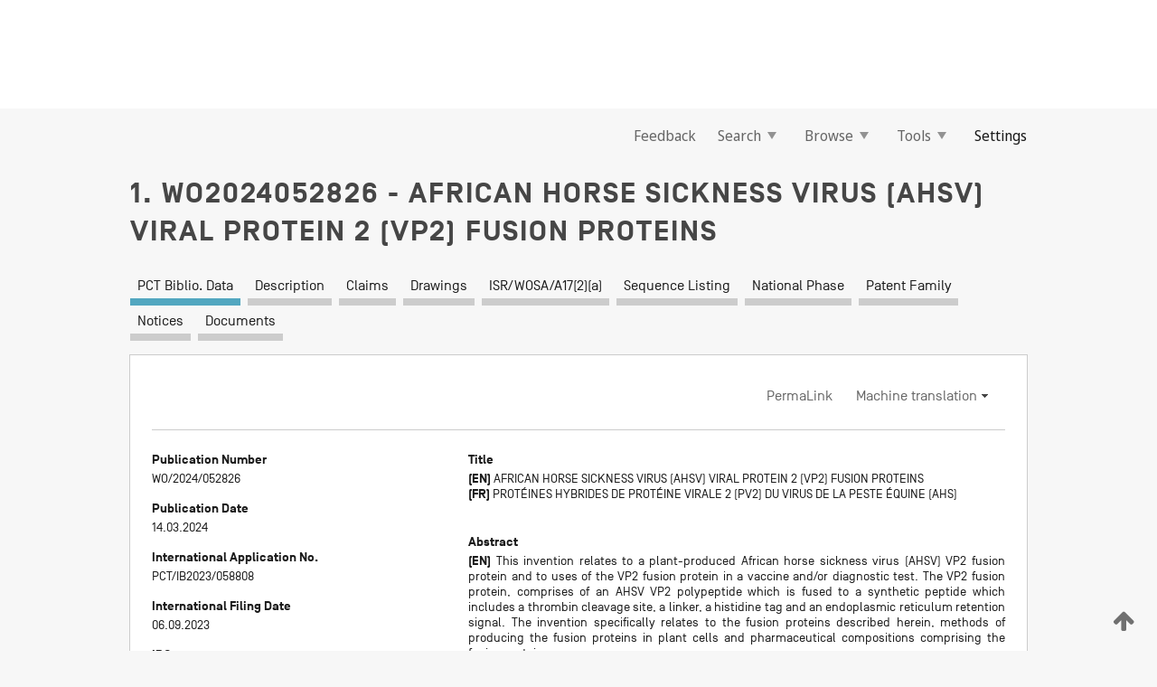

--- FILE ---
content_type: text/html;charset=UTF-8
request_url: https://patentscope.wipo.int/search/en/detail.jsf?docId=WO2024052826
body_size: 18512
content:
<!DOCTYPE html>
<html xmlns="http://www.w3.org/1999/xhtml"><head id="j_idt9">
	<meta http-equiv="X-UA-Compatible" content="IE=edge" />
	<meta lang="en" http-equiv="Content-Type" content="text/html;charset=utf-8" charset="utf-8" />

	
	<meta name="viewport" content="width=device-width, initial-scale=1.0, minimum-scale=1.0, maximum-scale=1.0" />
	
	<meta name="apple-mobile-web-app-capable" content="yes" />
	
	<meta name="apple-mobile-web-app-status-bar-style" content="black-translucent" />
		<meta name="Description" content="This patent search tool allows you not only to search the PCT database of about 2 million International Applications but also the worldwide patent collections. This search facility features: flexible search syntax; automatic word stemming and relevance ranking; as well as graphical results." />

   <meta name="language" content="en" />
   <meta name="applicationId" content="WO2024052826" />
   <meta name="keywords" content="AFRICAN HORSE SICKNESS VIRUS (AHSV) VIRAL PROTEIN 2 (VP2) FUSION PROTEINS" />
   <meta name="description" content="This invention relates to a plant-produced African horse sickness virus (AHSV) VP2 fusion protein and to uses of the VP2 fusion protein in a vaccine and/or diagnostic test. The VP2 fusion protein, comprises of an AHSV VP2 polypeptide which is fused to a synthetic peptide which includes a thrombin cleavage site, a linker, a histidine tag and an endoplasmic reticulum retention signal. The invention specifically relates to the fusion proteins described herein, methods of producing the fusion proteins in plant cells and pharmaceutical compositions comprising the fusion proteins." /><link rel="alternate" hreflang="en" href="https://patentscope.wipo.int/search/en/WO2024052826" /><link rel="alternate" hreflang="fr" href="https://patentscope.wipo.int/search/fr/WO2024052826" />

      <meta name="DC.type" content="Patent Application" />
      <meta name="DC.title" content="AFRICAN HORSE SICKNESS VIRUS (AHSV) VIRAL PROTEIN 2 (VP2) FUSION PROTEINS" />
      <meta name="DC.identifier" content="WO2024052826" />
         <meta name="DC.creator" scheme="inventor" content="O'KENNEDY, Martha Magaretha" />
         <meta name="DC.creator" scheme="inventor" content="LEMMER, Yolandy" />
         <meta name="DC.contributor" scheme="assignee" content="CSIR" />

      <meta name="DC.date" scheme="issued" content="2024-03-14" />
		<meta name="Cache-Control" content="no-cache,no-store,must-revalidate" />
		<meta name="Expires" content="0" />
		<meta name="Pragma" content="no-cache" />
	
	<title>WO2024052826 AFRICAN HORSE SICKNESS VIRUS (AHSV) VIRAL PROTEIN 2 (VP2) FUSION PROTEINS</title><link type="text/css" rel="stylesheet" href="/search/javax.faces.resource/theme.css.jsf?ln=primefaces-wipo" /><link type="text/css" rel="stylesheet" href="/search/javax.faces.resource/primefaces/fa/font-awesome.css.xhtml" /><script type="text/javascript" src="/search/javax.faces.resource/omnifaces.js.jsf?ln=omnifaces&amp;v=2.6.9"></script><link type="text/css" rel="stylesheet" href="/search/javax.faces.resource/css/components.css.jsf?ln=w-ps-cc" /><link type="text/css" rel="stylesheet" href="/search/javax.faces.resource/css/components.css.jsf?ln=ps-cc" /><link type="text/css" rel="stylesheet" href="/search/javax.faces.resource/css/common/common.css.jsf" /><link type="text/css" rel="stylesheet" href="/search/javax.faces.resource/css/common/primefaces-custom.css.jsf" /><link type="text/css" rel="stylesheet" href="/search/javax.faces.resource/css/common/wfaces-custom.css.jsf" /><link type="text/css" rel="stylesheet" href="/search/javax.faces.resource/css/wipo/ps-ulf-compatibility.css.jsf" /><link type="text/css" rel="stylesheet" href="/search/javax.faces.resource/css/detail.css.jsf" /><link type="text/css" rel="stylesheet" href="/search/javax.faces.resource/css/machine-translation.css.jsf" /><link type="text/css" rel="stylesheet" href="/search/javax.faces.resource/css/lightbox-ps.css.jsf?ln=lightbox" /><link type="text/css" rel="stylesheet" href="/search/javax.faces.resource/primefaces/components.css.xhtml" /><script type="text/javascript" src="/search/javax.faces.resource/primefaces/jquery/jquery.js.xhtml"></script><script type="text/javascript" src="/search/javax.faces.resource/primefaces/core.js.xhtml"></script><script type="text/javascript" src="/search/javax.faces.resource/primefaces/components.js.xhtml"></script><script type="text/javascript" src="/search/javax.faces.resource/primefaces/jquery/jquery-plugins.js.xhtml"></script><script type="text/javascript" src="/search/javax.faces.resource/jsf.js.jsf?ln=javax.faces"></script><link type="text/css" rel="stylesheet" href="/search/javax.faces.resource/primefaces/timeline/timeline.css.xhtml" /><script type="text/javascript" src="/search/javax.faces.resource/primefaces/timeline/timeline.js.xhtml"></script><script type="text/javascript" src="/search/javax.faces.resource/hotkey/hotkey.js.jsf?ln=primefaces&amp;v=6.1"></script><style type="text/css">
		/*	When the drawerTriggering element has a top/bottom padding/margin (as the mainmenu items), 
			the position of the drawer must be updated correspondignly.*/
		.settings-drawer.b-drawer.wf-drawer-fix-position {
			top: -0.75rem;
		}	
	</style><style type="text/css">
		/*	When the drawerTriggering element has a top/bottom padding/margin (as the mainmenu items), 
			the position of the drawer must be updated correspondignly.*/
		.feedback-drawer.b-drawer.wf-drawer-fix-position {
			top: -0.75rem;
		}
		
		.feedback-message {
			margin-top: 1rem;
		}
	</style><style type="text/css">
		/*	When the drawerTriggering element has a top/bottom padding/margin (as the mainmenu items), 
			the position of the drawer must be updated correspondignly.*/
		.feedback-drawer.b-drawer.wf-drawer-fix-position {
			top: -0.75rem;
		}
	</style><script type="text/javascript">if(window.PrimeFaces){PrimeFaces.settings.locale='en';}</script>
		<link href="/search/javax.faces.resource/w/css/wfaces.css.xhtml?v=1.0&amp;b=" rel="stylesheet" />
      <link rel="stylesheet" type="text/css" href="/search/javax.faces.resource/css/detail/WO2024052826.css?P10-MKIGEQ-61660" />




	<script>
		var APP_CTX='/search';
	</script>
		<script src="/search/javax.faces.resource/w/js/wfaces.js.xhtml?v=1.0&amp;b="></script><script type="text/javascript">
		epctmsg.lbl_designations_specific="Specific";
		epctmsg.lbl_designations_none="None";
		epctmsg.lbl_designations_all="All";
		epctmsg.lbl_designations_changeSelec="Change selection";
		epctmsg.lbl_designations_chooseDesig="Choose specific designations";
		epctmsg.no_results_text="No match for:";
	</script><script type="text/javascript" src="/search/javax.faces.resource/js/psa.js.jsf"></script>
			<script src="https://webcomponents.wipo.int/polyfills/webcomponents-loader.js"></script>
	  		
	  		<script src="https://webcomponents.wipo.int/wipo-navbar/wipo-navbar.js"></script><script type="text/javascript" src="/search/javax.faces.resource/js/components.js.jsf?ln=w-ps-cc"></script>
      <script type="text/javascript">
	      const MAX_CHEMICAL_TEXT_TAB_INDEX = -1;
	      const SEARCH_REPORT_TAB_INDEX = 4;
         var taptaUrl= false;
      </script>
      
      <script id="taptaWidgetUrl" src="https://patentscope.wipo.int/translate/widget/app.js" data-mt-widget-site="patentscope"></script><script type="text/javascript" src="/search/javax.faces.resource/lightbox/js/lightbox-ps.js.jsf"></script><script type="text/javascript" src="/search/javax.faces.resource/lightbox/js/jqueryrotate.min.js.jsf"></script>
      
      <script src="/search/resources/js/lib/require.js" type="text/javascript" charset="utf-8"></script><script type="text/javascript" src="/search/javax.faces.resource/js/detail.js.jsf"></script></head><body dir="ltr">
<div class="wf-overlayPanel"></div><div id="pageBlockUI" class="ui-blockui-content ui-widget ui-widget-content ui-corner-all ui-helper-hidden ui-shadow">
	<div class="b-infobox b-infobox--has-spinner">
	  <h4 class="b-infobox__title">
	    Processing
	  </h4>
	  <div class="b-infobox__text">
	    <p>
	    	Please wait...
	    </p>
	  </div>
	</div></div><script id="pageBlockUI_s" type="text/javascript">$(function(){PrimeFaces.cw("BlockUI","widget_pageBlockUI",{id:"pageBlockUI",block:"@(.b-page)"});});</script>
<div class="b-page b-page--application">
	<div class="b-navigation b-navigation--has-close"><wipo-navbar appId='app-0072' applicationName='PATENTSCOPE' applicationLink='/search/en' applicationCategory='patents' login='/search/wiposso/login' logout='/search/wiposso/logout' sso='unauthenticated' language='en' languageOptions='[{"code":"en","name":null,"link":null,"targetTab":null},{"code":"fr","name":null,"link":"/search/fr/detail.jsf?docId=WO2024052826","targetTab":null},{"code":"de","name":null,"link":"/search/de/detail.jsf?docId=WO2024052826","targetTab":null},{"code":"es","name":null,"link":"/search/es/detail.jsf?docId=WO2024052826","targetTab":null},{"code":"pt","name":null,"link":"/search/pt/detail.jsf?docId=WO2024052826","targetTab":null},{"code":"ru","name":null,"link":"/search/ru/detail.jsf?docId=WO2024052826","targetTab":null},{"code":"ja","name":null,"link":"/search/ja/detail.jsf?docId=WO2024052826","targetTab":null},{"code":"zh","name":null,"link":"/search/zh/detail.jsf?docId=WO2024052826","targetTab":null},{"code":"ko","name":null,"link":"/search/ko/detail.jsf?docId=WO2024052826","targetTab":null},{"code":"ar","name":null,"link":"/search/ar/detail.jsf?docId=WO2024052826","targetTab":null}]' userOptions='[{"code":null,"name":"SESSION QUERIES","link":"/search/en/reg/user_session_queries.jsf","targetTab":"_self"},{"code":null,"name":"SAVED QUERIES ","link":"/search/en/reg/user_queries.jsf","targetTab":"_self"},{"code":null,"name":"MARKUSH BATCHES","link":"/search/en/chemc/batches.jsf","targetTab":"_self"},{"code":null,"name":"WATCHED APPLICATIONS","link":"/search/en/reg/watching.jsf","targetTab":"_self"}]' helpOptions='[{"code":"contact","name":null,"link":"https://www3.wipo.int/contact/en/area.jsp?area=patentscope-db","targetTab":null},{"code":"faq","name":null,"link":"https://www.wipo.int/patentscope/en/faqs_patentscope.html","targetTab":null}]' helpMore='[{"code":null,"name":"PATENTSCOPE USERS COMMUNITY","link":"https://www.linkedin.com/groups/9811620/","targetTab":"_blank"},{"code":null,"name":"PATENTSCOPE HELP","link":"/search/en/help/help.jsf","targetTab":"_self"},{"code":null,"name":"TERMS OF USE","link":"https://www.wipo.int/patentscope/en/data/terms_patentscope.html","targetTab":"_blank"},{"code":null,"name":"PRIVACY POLICY","link":"https://www.wipo.int/tools/en/privacy_policy-ipportal.html","targetTab":"_blank"}]' hide-search='true'><div style='background:black; height: 48px; width: 100%'></div></wipo-navbar>

	<div class="ps-mainmenu--container">
<form id="formMainMenu" name="formMainMenu" method="post" action="/search/en/detail.jsf?docId=WO2024052826" enctype="application/x-www-form-urlencoded">
<input type="hidden" name="formMainMenu" value="formMainMenu" />

	
	
			<div class="ps-mainmenu">

				<div class="ps-mainmenu--item">
				</div>
				
				<div class="ps-mainmenu--item">
	
	<div class="ps-drawer-trigger b-pointer b-pointer--is-toggle" aria-controls="feedback_drawer"><a id="formMainMenu:feedbackLink" href="#" onclick="mojarra.ab(this,event,'action',0,'feedbackForm');return false">Feedback</a>
	</div>
				</div>
			
				<div class="ps-mainmenu--item">
		<button id="formMainMenu:triggerSearchMenu" class="ps-plain-button " type="button">Search
			<span class="icon-wrapper small-arrow-down-icon"></span>
		</button><div id="formMainMenu:j_idt700" class="ui-menu ui-menu-dynamic ui-widget ui-widget-content ui-corner-all ui-helper-clearfix ui-shadow ps-mainmenu--submenu" role="menu"><div tabindex="0" class="ui-helper-hidden-accessible"></div><ul class="ui-menu-list ui-helper-reset"><li class="ui-menuitem ui-widget ui-corner-all" role="menuitem"><a tabindex="-1" id="formMainMenu:simpleSearch" class="ui-menuitem-link ui-corner-all" href="#" onclick="document.location.href='/search/en/search.jsf';PrimeFaces.ab({s:&quot;formMainMenu:simpleSearch&quot;,f:&quot;formMainMenu&quot;});return false;"><span class="ui-menuitem-text">Simple</span></a></li><li class="ui-menuitem ui-widget ui-corner-all" role="menuitem"><a tabindex="-1" id="formMainMenu:advancedSearch" class="ui-menuitem-link ui-corner-all" href="#" onclick="document.location.href='/search/en/advancedSearch.jsf';PrimeFaces.ab({s:&quot;formMainMenu:advancedSearch&quot;,f:&quot;formMainMenu&quot;});return false;"><span class="ui-menuitem-text">Advanced Search</span></a></li><li class="ui-menuitem ui-widget ui-corner-all" role="menuitem"><a tabindex="-1" id="formMainMenu:structuredSearch" class="ui-menuitem-link ui-corner-all" href="#" onclick="document.location.href='/search/en/structuredSearch.jsf';PrimeFaces.ab({s:&quot;formMainMenu:structuredSearch&quot;,f:&quot;formMainMenu&quot;});return false;"><span class="ui-menuitem-text">Field Combination</span></a></li><li class="ui-menuitem ui-widget ui-corner-all" role="menuitem"><a tabindex="-1" id="formMainMenu:clir" class="ui-menuitem-link ui-corner-all" href="#" onclick="document.location.href='/search/en/clir/clir.jsf';PrimeFaces.ab({s:&quot;formMainMenu:clir&quot;,f:&quot;formMainMenu&quot;});return false;"><span class="ui-menuitem-text">Cross Lingual Expansion</span></a></li><li class="ui-menuitem ui-widget ui-corner-all" role="menuitem"><a tabindex="-1" class="ui-menuitem-link ui-corner-all" href="#" onclick="document.location.href='/search/en/chemc/chemc.jsf';PrimeFaces.ab({s:&quot;formMainMenu:j_idt701&quot;,f:&quot;formMainMenu&quot;});return false;"><span class="ui-menuitem-text">Chemical compounds (login required)</span></a></li></ul></div><script id="formMainMenu:j_idt700_s" type="text/javascript">$(function(){PrimeFaces.cw("PlainMenu","widget_formMainMenu_j_idt700",{id:"formMainMenu:j_idt700",overlay:true,my:"left top",at:"left bottom",trigger:"formMainMenu:triggerSearchMenu",triggerEvent:"click"});});</script>
				</div>

	
				<div class="ps-mainmenu--item">
		<button id="formMainMenu:triggerBrowseMenu" class="ps-plain-button " type="button">Browse
			<span class="icon-wrapper small-arrow-down-icon"></span>
		</button><div id="formMainMenu:j_idt711" class="ui-menu ui-menu-dynamic ui-widget ui-widget-content ui-corner-all ui-helper-clearfix ui-shadow ui-menu-toggleable ps-mainmenu--submenu" role="menu"><div tabindex="0" class="ui-helper-hidden-accessible"></div><ul class="ui-menu-list ui-helper-reset"><li class="ui-menuitem ui-widget ui-corner-all" role="menuitem"><a tabindex="-1" id="formMainMenu:browseByWeek" class="ui-menuitem-link ui-corner-all" href="#" onclick="document.location.href='/search/en/resultWeeklyBrowse.jsf';PrimeFaces.ab({s:&quot;formMainMenu:browseByWeek&quot;,f:&quot;formMainMenu&quot;});return false;"><span class="ui-menuitem-text">Browse by Week (PCT)</span></a></li><li class="ui-menuitem ui-widget ui-corner-all" role="menuitem"><a tabindex="-1" id="formMainMenu:pctBrowse" class="ui-menuitem-link ui-corner-all" href="#" onclick="document.location.href='/search/en/pctBrowse.jsf';PrimeFaces.ab({s:&quot;formMainMenu:pctBrowse&quot;,f:&quot;formMainMenu&quot;});return false;"><span class="ui-menuitem-text">Gazette Archive</span></a></li><li class="ui-menuitem ui-widget ui-corner-all" role="menuitem"><a tabindex="-1" id="formMainMenu:sequenceListing" class="ui-menuitem-link ui-corner-all" href="#" onclick="document.location.href='/search/en/sequences.jsf';PrimeFaces.ab({s:&quot;formMainMenu:sequenceListing&quot;,f:&quot;formMainMenu&quot;});return false;"><span class="ui-menuitem-text">Sequence listing</span></a></li><li id="formMainMenu:j_idt712" class="ui-widget-header ui-corner-all"><h3><span class="ui-icon ui-icon-triangle-1-s"></span>National Phase Entries</h3></li><li class="ui-menuitem ui-widget ui-corner-all ui-submenu-child" role="menuitem"><a tabindex="-1" id="formMainMenu:pctNPE" class="ui-menuitem-link ui-corner-all" href="/search/static/npe/npe.zip"><span class="ui-menuitem-text"><table>
<tbody>
<tr>
<td>National Phase Entries Full download </td>
<td><label class="icon-wrapper http-download-icon ps-left-space"></label></td>
<td>
									<a href="ftp://ftp.wipo.int/patentscope/pdf/npe/npe.zip" class="icon-wrapper ftp-download-icon ps-left-space"></a></td>
</tr>
</tbody>
</table>
</span></a></li><li class="ui-menuitem ui-widget ui-corner-all ui-submenu-child" role="menuitem"><a tabindex="-1" id="formMainMenu:pctNPEinc" class="ui-menuitem-link ui-corner-all" href="/search/static/npe/npe-incremental.zip"><span class="ui-menuitem-text"><table>
<tbody>
<tr>
<td>National Phase Entries Incremental download (last 7 days) </td>
<td><label class="icon-wrapper http-download-icon ps-left-space"></label></td>
<td>
									<a href="ftp://ftp.wipo.int/patentscope/pdf/npe/npe-incremental.zip" class="icon-wrapper ftp-download-icon ps-left-space"></a></td>
</tr>
</tbody>
</table>
</span></a></li><li id="formMainMenu:j_idt721" class="ui-widget-header ui-corner-all"><h3><span class="ui-icon ui-icon-triangle-1-s"></span>Authority File </h3></li><li class="ui-menuitem ui-widget ui-corner-all ui-submenu-child" role="menuitem"><a tabindex="-1" id="formMainMenu:authorityFileST37" class="ui-menuitem-link ui-corner-all" href="/search/static/authority/WO_AF.zip"><span class="ui-menuitem-text"><table>
<tbody>
<tr>
<td>Authority File  Download Standard ST37</td>
<td><label class="icon-wrapper http-download-icon ps-left-space"></label></td>
<td>
									<a href="ftp://ftp.wipo.int/patentscope/pdf/gazette/WO_AF.zip" class="icon-wrapper ftp-download-icon ps-left-space"></a></td>
</tr>
</tbody>
</table>
</span></a></li></ul></div><script id="formMainMenu:j_idt711_s" type="text/javascript">$(function(){PrimeFaces.cw("PlainMenu","widget_formMainMenu_j_idt711",{id:"formMainMenu:j_idt711",toggleable:true,overlay:true,my:"left top",at:"left bottom",trigger:"formMainMenu:triggerBrowseMenu",triggerEvent:"click"});});</script>
		
				</div><div id="formMainMenu:toolsMainMenu" class="ps-mainmenu--item js-multiDocumentDownloadEnabled">
		<button id="formMainMenu:triggerToolsMenu" class="ps-plain-button " type="button">Tools
			<span class="icon-wrapper small-arrow-down-icon"></span>
		</button><div id="formMainMenu:j_idt735" class="ui-menu ui-menu-dynamic ui-widget ui-widget-content ui-corner-all ui-helper-clearfix ui-shadow ps-mainmenu--submenu" role="menu"><div tabindex="0" class="ui-helper-hidden-accessible"></div><ul class="ui-menu-list ui-helper-reset"><li class="ui-menuitem ui-widget ui-corner-all" role="menuitem"><a tabindex="-1" class="ui-menuitem-link ui-corner-all" href="https://patentscope.wipo.int/translate/translate.jsf?interfaceLanguage=en" target="_blank"><span class="ui-menuitem-text">WIPO Translate</span></a></li><li class="ui-menuitem ui-widget ui-corner-all" role="menuitem"><a tabindex="-1" class="ui-menuitem-link ui-corner-all" href="https://wipopearl.wipo.int/en/linguistic" target="_blank"><span class="ui-menuitem-text">WIPO Pearl</span></a></li><li class="ui-menuitem ui-widget ui-corner-all" role="menuitem"><a tabindex="-1" id="formMainMenu:greenInventory" class="ui-menuitem-link ui-corner-all" href="https://www.wipo.int/classifications/ipc/green-inventory/home" target="_blank"><span class="ui-menuitem-text">IPC Green Inventory</span></a></li><li class="ui-menuitem ui-widget ui-corner-all" role="menuitem"><a tabindex="-1" id="formMainMenu:aiIndexEn" class="ui-menuitem-link ui-corner-all" href="https://www.wipo.int/tech_trends/en/artificial_intelligence/patentscope.html" target="_blank"><span class="ui-menuitem-text">Artificial Intelligence Index</span></a></li><li class="ui-menuitem ui-widget ui-corner-all" role="menuitem"><a tabindex="-1" id="formMainMenu:covid19" class="ui-menuitem-link ui-corner-all" href="#" onclick="document.location.href='/search/en/covid19.jsf';PrimeFaces.ab({s:&quot;formMainMenu:covid19&quot;,f:&quot;formMainMenu&quot;});return false;"><span class="ui-menuitem-text">Support COVID-19 efforts</span></a></li><li class="ui-menuitem ui-widget ui-corner-all" role="menuitem"><a tabindex="-1" id="formMainMenu:sdg" class="ui-menuitem-link ui-corner-all" href="#" onclick="document.location.href='/search/en/sdg.jsf';PrimeFaces.ab({s:&quot;formMainMenu:sdg&quot;,f:&quot;formMainMenu&quot;});return false;"><span class="ui-menuitem-text">Sustainable Development Goals (SDGs)</span></a></li><li class="ui-menuitem ui-widget ui-corner-all" role="menuitem"><a tabindex="-1" class="ui-menuitem-link ui-corner-all" href="https://www.wipo.int/patent_register_portal" target="_blank"><span class="ui-menuitem-text">Portal to patent registers</span></a></li></ul></div><script id="formMainMenu:j_idt735_s" type="text/javascript">$(function(){PrimeFaces.cw("PlainMenu","widget_formMainMenu_j_idt735",{id:"formMainMenu:j_idt735",overlay:true,my:"left top",at:"left bottom",trigger:"formMainMenu:triggerToolsMenu",triggerEvent:"click"});});</script></div>
	
	
				<div class="ps-mainmenu--item">
	
	<div class="ps-drawer-trigger b-pointer b-pointer--is-toggle" aria-controls="settings_drawer">
						<span>Settings</span>
	</div>
				</div>
				
		    </div><input type="hidden" name="javax.faces.ViewState" id="j_id1:javax.faces.ViewState:0" value="-5332958539780975652:-1433514717068486852" autocomplete="off" />
</form>
	</div>
		<div id="settings_drawer" class="ps-drawer b-drawer b-workbench-filter-advanced     wf-drawer-fix-position      settings-drawer">

			<div class="b-drawer__step">
				<h2 class="b-drawer__title">Settings</h2>
					<div class="b-drawer__title-actions"><button id="j_idt754" name="j_idt754" class="b-button" onclick="PrimeFaces.ab({s:&quot;j_idt754&quot;,f:&quot;settingsForm&quot;,u:&quot;settingsForm&quot;});return false;" type="submit"><span class="ui-button-text ui-c">Reset</span></button><script id="j_idt754_s" type="text/javascript">PrimeFaces.cw("CommandButton","widget_j_idt754",{id:"j_idt754"});</script><button id="j_idt755" name="j_idt755" class="b-button b-button--is-type_primary js-close-pointer js-close-button" onclick="onDrawerClose(this);" type="button" aria-controls="settings_drawer"><span class="ui-button-text ui-c">Close</span></button><script id="j_idt755_s" type="text/javascript">PrimeFaces.cw("CommandButton","widget_j_idt755",{id:"j_idt755"});</script>
					</div>
			</div>

			<div class="ps-drawer--content">
<form id="settingsForm" name="settingsForm" method="post" action="/search/en/detail.jsf?docId=WO2024052826" enctype="application/x-www-form-urlencoded">
<input type="hidden" name="settingsForm" value="settingsForm" />
<div id="settingsForm:j_idt757" class="ui-tabmenu ui-widget ui-widget-content ui-corner-all ps-tabmenu ps-tabmenu--is-plain"><ul class="ui-tabmenu-nav ui-helper-reset ui-helper-clearfix ui-widget-header ui-corner-all" role="tablist"><li class="ui-tabmenuitem ui-state-default ui-state-active ui-corner-top" role="tab" aria-expanded="true" aria-selected="true"><a tabindex="-1" class="ui-menuitem-link ui-corner-all" href="#" onclick="PrimeFaces.ab({s:&quot;settingsForm:j_idt758&quot;,u:&quot;settingsForm&quot;,f:&quot;settingsForm&quot;});return false;"><span class="ui-menuitem-text">Query</span></a></li><li class="ui-tabmenuitem ui-state-default ui-corner-top" role="tab" aria-expanded="false" aria-selected="false"><a tabindex="-1" class="ui-menuitem-link ui-corner-all" href="#" onclick="PrimeFaces.ab({s:&quot;settingsForm:j_idt759&quot;,u:&quot;settingsForm&quot;,f:&quot;settingsForm&quot;});return false;"><span class="ui-menuitem-text">Office</span></a></li><li class="ui-tabmenuitem ui-state-default ui-corner-top" role="tab" aria-expanded="false" aria-selected="false"><a tabindex="-1" class="ui-menuitem-link ui-corner-all" href="#" onclick="PrimeFaces.ab({s:&quot;settingsForm:j_idt760&quot;,u:&quot;settingsForm&quot;,f:&quot;settingsForm&quot;});return false;"><span class="ui-menuitem-text">Result</span></a></li><li class="ui-tabmenuitem ui-state-default ui-corner-top" role="tab" aria-expanded="false" aria-selected="false"><a tabindex="-1" class="ui-menuitem-link ui-corner-all" href="#" onclick="PrimeFaces.ab({s:&quot;settingsForm:j_idt761&quot;,u:&quot;settingsForm&quot;,f:&quot;settingsForm&quot;});return false;"><span class="ui-menuitem-text">Download</span></a></li><li class="ui-tabmenuitem ui-state-default ui-corner-top" role="tab" aria-expanded="false" aria-selected="false"><a tabindex="-1" class="ui-menuitem-link ui-corner-all" href="#" onclick="PrimeFaces.ab({s:&quot;settingsForm:j_idt762&quot;,u:&quot;settingsForm&quot;,f:&quot;settingsForm&quot;});return false;"><span class="ui-menuitem-text">Interface</span></a></li></ul></div><script id="settingsForm:j_idt757_s" type="text/javascript">PrimeFaces.cw("TabMenu","widget_settingsForm_j_idt757",{id:"settingsForm:j_idt757"});</script><div id="settingsForm:querySection" class="ui-outputpanel ui-widget">
	<div id="settingsForm:j_idt764" class="b-edit-panel">
		<div class="b-edit-panel__content">

	<div id="settingsForm:j_idt765" class="b-edit-panel__section-group">
		<div class="b-edit-panel__section b-view-panel__section--slots_two">
    
    <div id="settingsForm:j_idt766" class="b-view-panel__slot w-slot">
	<div id="settingsForm:queryLanguage">
		<div class="b-input b-input-dropdown b-input--has-floatlabel b-input--is-select                         ">
	
			<div class="b-input__table">
				<div class="b-input__table-td b-input__table-td__dropdown">
					<label class="b-input__label b-input__label"><label>Query Language</label>
					</label><select id="settingsForm:queryLanguage:input" name="settingsForm:queryLanguage:input" class="b-input__input b-input__dropdown-input" size="1" onselect="" tabindex="" onchange="PrimeFaces.ab({s:this,e:&quot;change&quot;,p:&quot;settingsForm:queryLanguage:input&quot;,u:&quot;@(.js-searchTextLanguage-option)&quot;});">	<option value="ar">Arabic</option>
	<option value="bg">Bulgarian</option>
	<option value="zh">Chinese</option>
	<option value="hr">Croatian</option>
	<option value="cs">Czech</option>
	<option value="da">Danish</option>
	<option value="nl">Dutch</option>
	<option value="en">English</option>
	<option value="et">Estonian</option>
	<option value="fi">Finnish</option>
	<option value="fr">French</option>
	<option value="ge">Georgian</option>
	<option value="de">German</option>
	<option value="el">Greek</option>
	<option value="he">Hebrew</option>
	<option value="hu">Hungarian</option>
	<option value="id">Indonesian</option>
	<option value="it">Italian</option>
	<option value="ja">Japanese</option>
	<option value="kk">Kazakh</option>
	<option value="kh">Khmer</option>
	<option value="ko">Korean</option>
	<option value="lo">Lao</option>
	<option value="lv">Latvian</option>
	<option value="lt">Lithuanian </option>
	<option value="ms">Malay</option>
	<option value="no">Norvegian</option>
	<option value="pl">Polish</option>
	<option value="pt">Portuguese</option>
	<option value="ro">Romanian</option>
	<option value="ru">Russian</option>
	<option value="sr">Serbian</option>
	<option value="sk">Slovak</option>
	<option value="es">Spanish</option>
	<option value="sv">Swedish</option>
	<option value="th">Thai</option>
	<option value="tr">Turkish</option>
	<option value="vn">Vietnamese</option>
	<option value="GUI" selected="selected">Default</option>
</select>
	
				</div>
			</div><div id="settingsForm:queryLanguage:error"></div><div id="settingsForm:queryLanguage:info"></div>
		</div>
	</div>
	</div>
			
		</div>
	</div>

	<div id="settingsForm:j_idt862" class="b-edit-panel__section-group">
		<div class="b-edit-panel__section b-view-panel__section--slots_three">
    
    <div id="settingsForm:j_idt863" class="b-view-panel__slot w-slot">
	<div id="settingsForm:stemmingOption">
		
		<div class="b-input b-input-checkbox                    ">
			<div class="b-input__checkbox-input">
				<fieldset class="b-input__checkbox-group">
      				<div class="b-input__table">
						<label class="b-input__checkbox-item b-input__table-tr"><input id="settingsForm:stemmingOption:input" type="checkbox" name="settingsForm:stemmingOption:input" checked="checked" tabindex="" onclick="PrimeFaces.ab({s:this,e:&quot;click&quot;,p:&quot;settingsForm:stemmingOption:input&quot;,u:&quot;@(.js-stemming-option)&quot;});" />
							<span class="b-input__checkbox-item-text b-input__table-td b-input__checkbox-input-label">Stemming
							</span>
						</label>
					</div>
				</fieldset>
			</div><div id="settingsForm:stemmingOption:error"></div><div id="settingsForm:stemmingOption:info"></div>
	</div>
	</div>
	</div>
    
    <div id="settingsForm:j_idt1069" class="b-view-panel__slot w-slot">
	<div id="settingsForm:singleFamilyMemberOption">
		
		<div class="b-input b-input-checkbox                    ">
			<div class="b-input__checkbox-input">
				<fieldset class="b-input__checkbox-group">
      				<div class="b-input__table">
						<label class="b-input__checkbox-item b-input__table-tr"><input id="settingsForm:singleFamilyMemberOption:input" type="checkbox" name="settingsForm:singleFamilyMemberOption:input" tabindex="" onclick="PrimeFaces.ab({s:this,e:&quot;click&quot;,p:&quot;settingsForm:singleFamilyMemberOption:input&quot;,u:&quot;@(.js-singleFamilyMember-option)&quot;});" />
							<span class="b-input__checkbox-item-text b-input__table-td b-input__checkbox-input-label">Single Family Member
							</span>
						</label>
					</div>
				</fieldset>
			</div><div id="settingsForm:singleFamilyMemberOption:error"></div><div id="settingsForm:singleFamilyMemberOption:info"></div>
	</div>
	</div>
	</div>
    
    <div id="settingsForm:j_idt1107" class="b-view-panel__slot w-slot">
	<div id="settingsForm:includeNplOption">
		
		<div class="b-input b-input-checkbox                    ">
			<div class="b-input__checkbox-input">
				<fieldset class="b-input__checkbox-group">
      				<div class="b-input__table">
						<label class="b-input__checkbox-item b-input__table-tr"><input id="settingsForm:includeNplOption:input" type="checkbox" name="settingsForm:includeNplOption:input" tabindex="" onclick="PrimeFaces.ab({s:this,e:&quot;click&quot;,p:&quot;settingsForm:includeNplOption:input&quot;,u:&quot;@(.js-includeNPL-option)&quot;});" />
							<span class="b-input__checkbox-item-text b-input__table-td b-input__checkbox-input-label">Include NPL
							</span>
						</label>
					</div>
				</fieldset>
			</div><div id="settingsForm:includeNplOption:error"></div><div id="settingsForm:includeNplOption:info"></div>
	</div>
	</div>
	</div>
			
		</div>
	</div>

	<div id="settingsForm:j_idt1181" class="b-edit-panel__section-group">
		<div class="b-edit-panel__section b-view-panel__section--slots_three">
    
    <div id="settingsForm:j_idt1184" class="b-view-panel__slot w-slot">
	<div id="settingsForm:sortOption">
		<div class="b-input b-input-dropdown b-input--has-floatlabel b-input--is-select                         ">
	
			<div class="b-input__table">
				<div class="b-input__table-td b-input__table-td__dropdown">
					<label class="b-input__label b-input__label">Sort by:
					</label><select id="settingsForm:sortOption:input" name="settingsForm:sortOption:input" class="b-input__input b-input__dropdown-input" size="1" onselect="" tabindex="" onchange="mojarra.ab(this,event,'change',0,0)">	<option value="-score" selected="selected">Relevance</option>
	<option value="-DP">Pub Date Desc</option>
	<option value="+DP">Pub Date Asc</option>
	<option value="-AD">App Date Desc</option>
	<option value="+AD">App Date Asc</option>
</select>
	
				</div>
			</div><div id="settingsForm:sortOption:error"></div><div id="settingsForm:sortOption:info"></div>
		</div>
	</div>
	</div>
    
    <div id="settingsForm:j_idt1230" class="b-view-panel__slot w-slot">
	<div id="settingsForm:lengthOption">
		<div class="b-input b-input-dropdown b-input--has-floatlabel b-input--is-select                         ">
	
			<div class="b-input__table">
				<div class="b-input__table-td b-input__table-td__dropdown">
					<label class="b-input__label b-input__label"><label>List Length</label>
					</label><select id="settingsForm:lengthOption:input" name="settingsForm:lengthOption:input" class="b-input__input b-input__dropdown-input" size="1" onselect="" tabindex="" onchange="mojarra.ab(this,event,'change',0,0)">	<option value="10" selected="selected">10</option>
	<option value="50">50</option>
	<option value="100">100</option>
	<option value="200">200</option>
</select>
	
				</div>
			</div><div id="settingsForm:lengthOption:error"></div><div id="settingsForm:lengthOption:info"></div>
		</div>
	</div>
	</div>
    
    <div id="settingsForm:j_idt1540" class="b-view-panel__slot w-slot">
	<div id="settingsForm:j_idt1541">
		<div class="b-input b-input-dropdown b-input--has-floatlabel b-input--is-select                         ">
	
			<div class="b-input__table">
				<div class="b-input__table-td b-input__table-td__dropdown">
					<label class="b-input__label b-input__label">Result List View
					</label><select id="settingsForm:j_idt1541:input" name="settingsForm:j_idt1541:input" class="b-input__input b-input__dropdown-input" size="1" onselect="" tabindex="" onchange="mojarra.ab(this,event,'change',0,0)">	<option value="SIMPLE_VIEW">Simple</option>
	<option value="DOUBLE_VIEW">Double</option>
	<option value="ALL_VIEW" selected="selected">All</option>
	<option value="ALL_VIEW_IMAGE">All+Image</option>
	<option value="IMAGE_ONLY">Image</option>
	<option value="MULTI_LANGS">Multi-columns</option>
</select>
	
				</div>
			</div><div id="settingsForm:j_idt1541:error"></div><div id="settingsForm:j_idt1541:info"></div>
		</div>
	</div>
	</div>
			
		</div>
	</div>
		</div>
	</div></div><input type="hidden" name="javax.faces.ViewState" id="j_id1:javax.faces.ViewState:1" value="-5332958539780975652:-1433514717068486852" autocomplete="off" />
</form>
			</div>
		</div>
		<div id="feedback_drawer" class="ps-drawer b-drawer b-workbench-filter-advanced     wf-drawer-fix-position      feedback-drawer">

			<div class="b-drawer__step">
				<h2 class="b-drawer__title">Feedback</h2>
					<div class="b-drawer__title-actions"><button id="j_idt3603" name="j_idt3603" class="b-button js-close-pointer js-close-button" onclick="PrimeFaces.ab({s:&quot;j_idt3603&quot;,p:&quot;j_idt3603&quot;,u:&quot;feedbackForm&quot;});return false;" type="submit" aria-controls="feedback_drawer"><span class="ui-button-text ui-c">Close</span></button><script id="j_idt3603_s" type="text/javascript">PrimeFaces.cw("CommandButton","widget_j_idt3603",{id:"j_idt3603"});</script>
					</div>
			</div>

			<div class="ps-drawer--content">
<form id="feedbackForm" name="feedbackForm" method="post" action="/search/en/detail.jsf?docId=WO2024052826" enctype="application/x-www-form-urlencoded">
<input type="hidden" name="feedbackForm" value="feedbackForm" />
<span id="feedbackForm:feedbackPanel">
			<div class="feedback-message"><p>Please let us know your thoughts on PATENTSCOPE or tell us what you feel is missing or how we could improve it.</p>
			</div>
	<div id="feedbackForm:j_idt3614" class="b-edit-panel">
		<div class="b-edit-panel__content">

	<div id="feedbackForm:j_idt3615" class="b-edit-panel__section-group">
		<div class="b-edit-panel__section ">
    
    <div id="feedbackForm:j_idt3617" class="b-view-panel__slot w-slot">
	<div id="feedbackForm:feedback">
		<div class="b-input b-input-text-area b-input--has-floatlabel      b-input--is-required                      ">
	
			<div class="b-input__table">
				<div class="b-input__table-td">
	
					<label class="b-input__label"><span class="ie-bg-label">Your feedback</span></label><textarea id="feedbackForm:feedback:input" name="feedbackForm:feedback:input" cols="20" rows="3" tabindex="" maxlength="2147483647" style="overflow-y: auto; " aria-required="true" class="ui-inputfield ui-inputtextarea ui-widget ui-state-default ui-corner-all b-input__text-area-input  ui-inputtextarea-resizable"></textarea><script id="feedbackForm:feedback:input_s" type="text/javascript">$(function(){PrimeFaces.cw("InputTextarea","widget_feedbackForm_feedback_input",{id:"feedbackForm:feedback:input",autoResize:true,counter:"feedbackForm:feedback:display",counterTemplate:"{0} characters remaining."});});</script>
	
				</div>
			</div><div id="feedbackForm:feedback:error"></div><div id="feedbackForm:feedback:info"></div>
		</div>
	</div>
	<div id="feedbackForm:contactEmail">
		<div class="b-input b-input-text b-input--has-floatlabel       b-input--is-required                   ">
			<div class="b-input__table" style="width: 100%">
				<div class="b-input__table-td">
					<label class="b-input__label">Contact email
					</label><input id="feedbackForm:contactEmail:input" type="text" name="feedbackForm:contactEmail:input" autocomplete="off" class="b-input__input b-input__text-input                       " onkeydown="" onkeyup="" style="" tabindex="" title="" />
				</div><div id="feedbackForm:contactEmail:buttons" class="b-input__button-wrapper"><button id="feedbackForm:contactEmail:j_idt4222" name="feedbackForm:contactEmail:j_idt4222" class="b-button b-button--is-type_primary" onclick="PrimeFaces.ab({s:&quot;feedbackForm:contactEmail:j_idt4222&quot;,p:&quot;feedbackForm&quot;,u:&quot;feedbackForm&quot;,onco:function(xhr,status,args){if (args &amp;&amp; args.closeDrawer) { PSComponents.closeDrawer('feedback_drawer'); };}});return false;" type="submit"><span class="ui-button-text ui-c">Send</span></button><script id="feedbackForm:contactEmail:j_idt4222_s" type="text/javascript">PrimeFaces.cw("CommandButton","widget_feedbackForm_contactEmail_j_idt4222",{id:"feedbackForm:contactEmail:j_idt4222"});</script></div>
	
		     </div><div id="feedbackForm:contactEmail:error"></div><div id="feedbackForm:contactEmail:info"></div>
	    </div>
    </div>
	</div>
			
		</div>
	</div>
		</div>
	</div><span id="feedbackForm:j_idt4275"></span><script type="text/javascript">$(function(){PrimeFaces.focus('feedbackForm:feedback:input');});</script></span><input type="hidden" name="javax.faces.ViewState" id="j_id1:javax.faces.ViewState:2" value="-5332958539780975652:-1433514717068486852" autocomplete="off" />
</form>
			</div>
		</div>
		<div id="goto_drawer" class="ps-drawer b-drawer b-workbench-filter-advanced     wf-drawer-fix-position      goto-drawer">

			<div class="b-drawer__step">
				<h2 class="b-drawer__title">Goto Application</h2>
			</div>

			<div class="ps-drawer--content">
<form id="gotoForm" name="gotoForm" method="post" action="/search/en/detail.jsf?docId=WO2024052826" enctype="application/x-www-form-urlencoded">
<input type="hidden" name="gotoForm" value="gotoForm" />

	<div id="gotoForm:j_idt4494" class="b-edit-panel">
		<div class="b-edit-panel__content">

	<div id="gotoForm:j_idt4495" class="b-edit-panel__section-group">
		<div class="b-edit-panel__section ">
    
    <div id="gotoForm:j_idt4496" class="b-view-panel__slot w-slot">
	<div id="gotoForm:gotoApplicationNumber">
		<div class="b-input b-input-text b-input--has-floatlabel       b-input--is-required                   ">
			<div class="b-input__table" style="width: 100%">
				<div class="b-input__table-td">
					<label class="b-input__label">Application Id/Number
					</label><input id="gotoForm:gotoApplicationNumber:input" type="text" name="gotoForm:gotoApplicationNumber:input" autocomplete="off" class="b-input__input b-input__text-input                       " onkeydown="if (event.keyCode == 13) {$('.js-goto-button').click(); return false;}" onkeyup="" style="" tabindex="" title="" />
				</div><div id="gotoForm:gotoApplicationNumber:buttons" class="b-input__button-wrapper"><button id="gotoForm:gotoApplicationNumber:j_idt4498" name="gotoForm:gotoApplicationNumber:j_idt4498" class="b-button-medium primary js-goto-button" onclick="PrimeFaces.ab({s:&quot;gotoForm:gotoApplicationNumber:j_idt4498&quot;,u:&quot;gotoForm&quot;});return false;" type="submit"><span class="ui-button-icon-left ui-icon ui-c b-icon b-icon--search"></span><span class="ui-button-text ui-c"></span></button><script id="gotoForm:gotoApplicationNumber:j_idt4498_s" type="text/javascript">PrimeFaces.cw("CommandButton","widget_gotoForm_gotoApplicationNumber_j_idt4498",{id:"gotoForm:gotoApplicationNumber:j_idt4498"});</script></div>
	
		     </div><div id="gotoForm:gotoApplicationNumber:error"></div><div id="gotoForm:gotoApplicationNumber:info"></div>
	    </div>
    </div>
	</div>
			
		</div>
	</div>
		</div>
	</div><span id="gotoForm:j_idt4552"></span><script type="text/javascript">$(function(){PrimeFaces.focus('gotoForm:gotoApplicationNumber');});</script><input type="hidden" name="javax.faces.ViewState" id="j_id1:javax.faces.ViewState:3" value="-5332958539780975652:-1433514717068486852" autocomplete="off" />
</form>
			</div>
		</div>
		
		
		<div class="b-navigation-floater-bottom">
			<a class="fa fa-fw fa-arrow-up" style="text-decoration:none; float: right; color: #707070; font-size: 26px; margin: 20px;" onclick="wscrollToTop();"></a>
		</div>
		
	</div>
 
<div class="b-page-header">
<form id="headerForm" name="headerForm" method="post" action="/search/en/detail.jsf" enctype="application/x-www-form-urlencoded">
<input type="hidden" name="headerForm" value="headerForm" />
<div id="headerForm:headerFormContent" class="ui-outputpanel ui-widget">
		
	  <h1 class="b-page-header__title js-toggle-portfolio">
						<div class="ps-page-header--subtitle">
							<div class="ps-page-header--subtitle--text">1. WO2024052826 - AFRICAN HORSE SICKNESS VIRUS (AHSV) VIRAL PROTEIN 2 (VP2) FUSION PROTEINS</div>
							<div class="ps-page-header--subtitle--actions"></div>
						</div>   <span class="b-page-header__title-details"></span>
	  </h1>
	  
	  <div class="b-page-header__actions">
	    <div class="b-page-header__status-text"></div>
	          
	          
	      </div></div><input type="hidden" name="javax.faces.ViewState" id="j_id1:javax.faces.ViewState:4" value="-5332958539780975652:-1433514717068486852" autocomplete="off" />
</form>
</div>


	
	
	
	<div id="popups">
	</div>
	
	
	
	
	<div class="c-left-watermark">
	</div>
		
		<div class="b-step b-pointer-scope">
	 
			 <div class="b-step__content">
		    	
		    	<div class="b-step__content-top">
			<div id="google_translate_element-detail" style="display:none">
			   <div style="display: flex; flex-wrap: nowrap">
                  
                  <span class="notranslate" style="color:black">Translated by Google</span>
                  <span class="icon-wrapper close-icon" onclick="location.reload()"></span>
               </div>        
			</div>
            
            <div id="mytable" class="detail-page-content" lang="en">
<form id="detailMainForm" name="detailMainForm" method="post" action="/search/en/detail.jsf?docId=WO2024052826" class="detail-form" enctype="application/x-www-form-urlencoded">
<input type="hidden" name="detailMainForm" value="detailMainForm" />
<div id="detailMainForm:j_idt5682" class="ui-outputpanel ui-widget"><div id="detailMainForm:MyTabViewId" class="ui-tabs ui-widget ui-widget-content ui-corner-all ui-hidden-container ui-tabs-top ps-tabmenu ps-tabmenu--is-plain" data-widget="_MyTabViewId"><ul class="ui-tabs-nav ui-helper-reset ui-widget-header ui-corner-all" role="tablist"><li class="ui-state-default ui-tabs-selected ui-state-active ui-corner-top" role="tab" aria-expanded="true" aria-selected="true"><a href="#detailMainForm:MyTabViewId:PCTBIBLIO" tabindex="-1">PCT Biblio. Data</a></li><li class="ui-state-default ui-corner-top" role="tab" aria-expanded="false" aria-selected="false"><a href="#detailMainForm:MyTabViewId:PCTDESCRIPTION" tabindex="-1">Description</a></li><li class="ui-state-default ui-corner-top" role="tab" aria-expanded="false" aria-selected="false"><a href="#detailMainForm:MyTabViewId:PCTCLAIMS" tabindex="-1">Claims</a></li><li class="ui-state-default ui-corner-top" role="tab" aria-expanded="false" aria-selected="false"><a href="#detailMainForm:MyTabViewId:DRAWINGS" tabindex="-1">Drawings</a></li><li class="ui-state-default ui-corner-top" role="tab" aria-expanded="false" aria-selected="false"><a href="#detailMainForm:MyTabViewId:SEARCHREPORT" tabindex="-1">ISR/WOSA/A17(2)(a)   </a></li><li class="ui-state-default ui-corner-top" role="tab" aria-expanded="false" aria-selected="false"><a href="#detailMainForm:MyTabViewId:SEQUENCELISTING" tabindex="-1">Sequence Listing</a></li><li class="ui-state-default ui-corner-top" role="tab" aria-expanded="false" aria-selected="false"><a href="#detailMainForm:MyTabViewId:NATIONALPHASE" tabindex="-1">National Phase</a></li><li class="ui-state-default ui-corner-top" role="tab" aria-expanded="false" aria-selected="false"><a href="#detailMainForm:MyTabViewId:FAMILY" tabindex="-1">Patent Family</a></li><li class="ui-state-default ui-corner-top" role="tab" aria-expanded="false" aria-selected="false"><a href="#detailMainForm:MyTabViewId:NOTICES" tabindex="-1">Notices</a></li><li class="ui-state-default ui-corner-top" role="tab" aria-expanded="false" aria-selected="false"><a href="#detailMainForm:MyTabViewId:PCTDOCUMENTS" tabindex="-1">Documents</a></li></ul><div class="ui-tabs-panels"><div id="detailMainForm:MyTabViewId:PCTBIBLIO" class="ui-tabs-panel ui-widget-content ui-corner-bottom" role="tabpanel" aria-hidden="false"><div id="detailMainForm:MyTabViewId:j_idt5689" class="ui-outputpanel ui-widget detail-tab-content ">
		<div id="detailMainForm:MyTabViewId:j_idt5691" class="ps-panel ">
				<div class="ps-panel--header">
						<div class="ps-panel--header--text">
						</div>
						<div class="ps-panel--actions">
		<div id="detailMainForm:MyTabViewId:j_idt5697" class="ps-commands-bar ps-tracking-cmd">
		<div class="ps-commands-bar--item">
                  <a href="https://patentscope.wipo.int/search/en/detail.jsf?docId=WO2024052826" title="PermaLink">PermaLink
                  </a>
		</div>
		<div class="ps-commands-bar--item">
                 <div class="google-position-0"></div>
		
		<div class="js-mt-position js-mt-position-biblio"></div><div id="detailMainForm:MyTabViewId:j_idt5744" class="ui-menu ui-menubar ui-widget ui-widget-content ui-corner-all ui-helper-clearfix mtMenuDetail" role="menubar"><div tabindex="0" class="ui-helper-hidden-accessible"></div><ul class="ui-menu-list ui-helper-reset"><li class="ui-widget ui-menuitem ui-corner-all ui-menu-parent" role="menuitem" aria-haspopup="true"><a href="#" class="ui-menuitem-link ui-submenu-link ui-corner-all" tabindex="-1"><span class="ui-menuitem-text">Machine translation</span><span class="ui-icon ui-icon-triangle-1-s"></span></a><ul class="ui-widget-content ui-menu-list ui-corner-all ui-helper-clearfix ui-menu-child ui-shadow" role="menu"><li class="ui-widget ui-menuitem ui-corner-all ui-menu-parent" role="menuitem" aria-haspopup="true"><a href="#" class="ui-menuitem-link ui-submenu-link ui-corner-all" tabindex="-1"><span class="ui-menuitem-text">WIPO Translate</span><span class="ui-icon ui-icon-triangle-1-e"></span></a><ul class="ui-widget-content ui-menu-list ui-corner-all ui-helper-clearfix ui-menu-child ui-shadow" role="menu"><li class="ui-menuitem ui-widget ui-corner-all" role="menuitem"><a tabindex="-1" class="ui-menuitem-link ui-corner-all mtMenu-langugae" href="#" onclick="DetailCtrl.translateTab('biblio','ar','en','A61K 38/00');PrimeFaces.ab({s:&quot;detailMainForm:MyTabViewId:j_idt5744&quot;,g:false,pa:[{name:&quot;detailMainForm:MyTabViewId:j_idt5744_menuid&quot;,value:&quot;0_0_0&quot;}],f:&quot;detailMainForm&quot;});return false;"><span class="ui-menuitem-text">Arabic</span></a></li><li class="ui-menuitem ui-widget ui-corner-all" role="menuitem"><a tabindex="-1" class="ui-menuitem-link ui-corner-all mtMenu-langugae" href="#" onclick="DetailCtrl.translateTab('biblio','zh','en','A61K 38/00');PrimeFaces.ab({s:&quot;detailMainForm:MyTabViewId:j_idt5744&quot;,g:false,pa:[{name:&quot;detailMainForm:MyTabViewId:j_idt5744_menuid&quot;,value:&quot;0_0_1&quot;}],f:&quot;detailMainForm&quot;});return false;"><span class="ui-menuitem-text">Chinese</span></a></li><li class="ui-menuitem ui-widget ui-corner-all" role="menuitem"><a tabindex="-1" class="ui-menuitem-link ui-corner-all mtMenu-langugae" href="#" onclick="DetailCtrl.translateTab('biblio','cs','en','A61K 38/00');PrimeFaces.ab({s:&quot;detailMainForm:MyTabViewId:j_idt5744&quot;,g:false,pa:[{name:&quot;detailMainForm:MyTabViewId:j_idt5744_menuid&quot;,value:&quot;0_0_2&quot;}],f:&quot;detailMainForm&quot;});return false;"><span class="ui-menuitem-text">Czech</span></a></li><li class="ui-menuitem ui-widget ui-corner-all" role="menuitem"><a tabindex="-1" class="ui-menuitem-link ui-corner-all mtMenu-langugae" href="#" onclick="DetailCtrl.translateTab('biblio','nl','en','A61K 38/00');PrimeFaces.ab({s:&quot;detailMainForm:MyTabViewId:j_idt5744&quot;,g:false,pa:[{name:&quot;detailMainForm:MyTabViewId:j_idt5744_menuid&quot;,value:&quot;0_0_3&quot;}],f:&quot;detailMainForm&quot;});return false;"><span class="ui-menuitem-text">Dutch</span></a></li><li class="ui-menuitem ui-widget ui-corner-all" role="menuitem"><a tabindex="-1" class="ui-menuitem-link ui-corner-all mtMenu-langugae ui-state-disabled" href="#" onclick="return false;"><span class="ui-menuitem-text">English</span></a></li><li class="ui-menuitem ui-widget ui-corner-all" role="menuitem"><a tabindex="-1" class="ui-menuitem-link ui-corner-all mtMenu-langugae" href="#" onclick="DetailCtrl.translateTab('biblio','fi','en','A61K 38/00');PrimeFaces.ab({s:&quot;detailMainForm:MyTabViewId:j_idt5744&quot;,g:false,pa:[{name:&quot;detailMainForm:MyTabViewId:j_idt5744_menuid&quot;,value:&quot;0_0_5&quot;}],f:&quot;detailMainForm&quot;});return false;"><span class="ui-menuitem-text">Finnish</span></a></li><li class="ui-menuitem ui-widget ui-corner-all" role="menuitem"><a tabindex="-1" class="ui-menuitem-link ui-corner-all mtMenu-langugae" href="#" onclick="DetailCtrl.translateTab('biblio','fr','en','A61K 38/00');PrimeFaces.ab({s:&quot;detailMainForm:MyTabViewId:j_idt5744&quot;,g:false,pa:[{name:&quot;detailMainForm:MyTabViewId:j_idt5744_menuid&quot;,value:&quot;0_0_6&quot;}],f:&quot;detailMainForm&quot;});return false;"><span class="ui-menuitem-text">French</span></a></li><li class="ui-menuitem ui-widget ui-corner-all" role="menuitem"><a tabindex="-1" class="ui-menuitem-link ui-corner-all mtMenu-langugae" href="#" onclick="DetailCtrl.translateTab('biblio','de','en','A61K 38/00');PrimeFaces.ab({s:&quot;detailMainForm:MyTabViewId:j_idt5744&quot;,g:false,pa:[{name:&quot;detailMainForm:MyTabViewId:j_idt5744_menuid&quot;,value:&quot;0_0_7&quot;}],f:&quot;detailMainForm&quot;});return false;"><span class="ui-menuitem-text">German</span></a></li><li class="ui-menuitem ui-widget ui-corner-all" role="menuitem"><a tabindex="-1" class="ui-menuitem-link ui-corner-all mtMenu-langugae" href="#" onclick="DetailCtrl.translateTab('biblio','it','en','A61K 38/00');PrimeFaces.ab({s:&quot;detailMainForm:MyTabViewId:j_idt5744&quot;,g:false,pa:[{name:&quot;detailMainForm:MyTabViewId:j_idt5744_menuid&quot;,value:&quot;0_0_8&quot;}],f:&quot;detailMainForm&quot;});return false;"><span class="ui-menuitem-text">Italian</span></a></li><li class="ui-menuitem ui-widget ui-corner-all" role="menuitem"><a tabindex="-1" class="ui-menuitem-link ui-corner-all mtMenu-langugae" href="#" onclick="DetailCtrl.translateTab('biblio','ja','en','A61K 38/00');PrimeFaces.ab({s:&quot;detailMainForm:MyTabViewId:j_idt5744&quot;,g:false,pa:[{name:&quot;detailMainForm:MyTabViewId:j_idt5744_menuid&quot;,value:&quot;0_0_9&quot;}],f:&quot;detailMainForm&quot;});return false;"><span class="ui-menuitem-text">Japanese</span></a></li><li class="ui-menuitem ui-widget ui-corner-all" role="menuitem"><a tabindex="-1" class="ui-menuitem-link ui-corner-all mtMenu-langugae" href="#" onclick="DetailCtrl.translateTab('biblio','ko','en','A61K 38/00');PrimeFaces.ab({s:&quot;detailMainForm:MyTabViewId:j_idt5744&quot;,g:false,pa:[{name:&quot;detailMainForm:MyTabViewId:j_idt5744_menuid&quot;,value:&quot;0_0_10&quot;}],f:&quot;detailMainForm&quot;});return false;"><span class="ui-menuitem-text">Korean</span></a></li><li class="ui-menuitem ui-widget ui-corner-all" role="menuitem"><a tabindex="-1" class="ui-menuitem-link ui-corner-all mtMenu-langugae" href="#" onclick="DetailCtrl.translateTab('biblio','pl','en','A61K 38/00');PrimeFaces.ab({s:&quot;detailMainForm:MyTabViewId:j_idt5744&quot;,g:false,pa:[{name:&quot;detailMainForm:MyTabViewId:j_idt5744_menuid&quot;,value:&quot;0_0_11&quot;}],f:&quot;detailMainForm&quot;});return false;"><span class="ui-menuitem-text">Polish</span></a></li><li class="ui-menuitem ui-widget ui-corner-all" role="menuitem"><a tabindex="-1" class="ui-menuitem-link ui-corner-all mtMenu-langugae" href="#" onclick="DetailCtrl.translateTab('biblio','pt','en','A61K 38/00');PrimeFaces.ab({s:&quot;detailMainForm:MyTabViewId:j_idt5744&quot;,g:false,pa:[{name:&quot;detailMainForm:MyTabViewId:j_idt5744_menuid&quot;,value:&quot;0_0_12&quot;}],f:&quot;detailMainForm&quot;});return false;"><span class="ui-menuitem-text">Portuguese</span></a></li><li class="ui-menuitem ui-widget ui-corner-all" role="menuitem"><a tabindex="-1" class="ui-menuitem-link ui-corner-all mtMenu-langugae" href="#" onclick="DetailCtrl.translateTab('biblio','ru','en','A61K 38/00');PrimeFaces.ab({s:&quot;detailMainForm:MyTabViewId:j_idt5744&quot;,g:false,pa:[{name:&quot;detailMainForm:MyTabViewId:j_idt5744_menuid&quot;,value:&quot;0_0_13&quot;}],f:&quot;detailMainForm&quot;});return false;"><span class="ui-menuitem-text">Russian</span></a></li><li class="ui-menuitem ui-widget ui-corner-all" role="menuitem"><a tabindex="-1" class="ui-menuitem-link ui-corner-all mtMenu-langugae" href="#" onclick="DetailCtrl.translateTab('biblio','sr','en','A61K 38/00');PrimeFaces.ab({s:&quot;detailMainForm:MyTabViewId:j_idt5744&quot;,g:false,pa:[{name:&quot;detailMainForm:MyTabViewId:j_idt5744_menuid&quot;,value:&quot;0_0_14&quot;}],f:&quot;detailMainForm&quot;});return false;"><span class="ui-menuitem-text">Serbian</span></a></li><li class="ui-menuitem ui-widget ui-corner-all" role="menuitem"><a tabindex="-1" class="ui-menuitem-link ui-corner-all mtMenu-langugae" href="#" onclick="DetailCtrl.translateTab('biblio','sk','en','A61K 38/00');PrimeFaces.ab({s:&quot;detailMainForm:MyTabViewId:j_idt5744&quot;,g:false,pa:[{name:&quot;detailMainForm:MyTabViewId:j_idt5744_menuid&quot;,value:&quot;0_0_15&quot;}],f:&quot;detailMainForm&quot;});return false;"><span class="ui-menuitem-text">Slovak</span></a></li><li class="ui-menuitem ui-widget ui-corner-all" role="menuitem"><a tabindex="-1" class="ui-menuitem-link ui-corner-all mtMenu-langugae" href="#" onclick="DetailCtrl.translateTab('biblio','es','en','A61K 38/00');PrimeFaces.ab({s:&quot;detailMainForm:MyTabViewId:j_idt5744&quot;,g:false,pa:[{name:&quot;detailMainForm:MyTabViewId:j_idt5744_menuid&quot;,value:&quot;0_0_16&quot;}],f:&quot;detailMainForm&quot;});return false;"><span class="ui-menuitem-text">Spanish</span></a></li></ul></li></ul></li></ul></div><script id="detailMainForm:MyTabViewId:j_idt5744_s" type="text/javascript">PrimeFaces.cw("Menubar","widget_detailMainForm_MyTabViewId_j_idt5744",{id:"detailMainForm:MyTabViewId:j_idt5744",autoDisplay:true,toggleEvent:"click"});</script>
		</div>
		</div>
						</div>
				</div>
			<div class="ps-panel--content font-size--small">
		<div class="ps-biblio-data">
			<div class="ps-biblio-data--biblio-card">
			<div id="detailMainForm:MyTabViewId:j_idt5749:j_idt5755" class="ps-field ps-biblio-field ">
			<span class="ps-field--label ps-biblio-field--label">Publication Number
			</span>
			
			<span class="ps-field--value ps-biblio-field--value"><span id="detailMainForm:MyTabViewId:j_idt5749:detailPCTtableWO">WO/2024/052826</span>
			</span>
			</div>
			<div id="detailMainForm:MyTabViewId:j_idt5749:j_idt5785" class="ps-field ps-biblio-field ">
			<span class="ps-field--label ps-biblio-field--label">Publication Date
			</span>
			
			<span class="ps-field--value ps-biblio-field--value">14.03.2024
			</span>
			</div>
			<div id="detailMainForm:MyTabViewId:j_idt5749:j_idt5818" class="ps-field ps-biblio-field ">
			<span class="ps-field--label ps-biblio-field--label">International Application No.
			</span>
			
			<span class="ps-field--value ps-biblio-field--value">PCT/IB2023/058808
			</span>
			</div>
			<div id="detailMainForm:MyTabViewId:j_idt5749:j_idt5847" class="ps-field ps-biblio-field ">
			<span class="ps-field--label ps-biblio-field--label">International Filing Date
			</span>
			
			<span class="ps-field--value ps-biblio-field--value">06.09.2023
			</span>
			</div>
			<div id="detailMainForm:MyTabViewId:j_idt5749:j_idt6006" class="ps-field ps-biblio-field ipc-biblio-field">
			<span class="ps-field--label ps-biblio-field--label">IPC
			</span>
			
			<span class="ps-field--value ps-biblio-field--value">
		<div class="ps-expand-content">
			<div class="ps-expand-content--collapsed">
		<div class="patent-classification"><span id="detailMainForm:MyTabViewId:j_idt5749:j_idt5912:0:multipleIpcTooltip" class="js-ipc-tooltip-help"><span id="detailMainForm:MyTabViewId:j_idt5749:j_idt5912:0:PCTipc">
					<span>
					<a href="https://www.wipo.int/ipcpub/?symbol=A61K0038000000&amp;menulang=en&amp;lang=en" target="_blank">A61K 38/00
					</a>
					</span>
					<span>2006.1
					</span></span><div id="detailMainForm:MyTabViewId:j_idt5749:j_idt5912:0:j_idt5939" class="ui-tooltip ui-widget notranslate ps-tooltip ipc-tooltip ui-tooltip-right"><div class="ui-tooltip-arrow"></div><div class="ui-tooltip-text ui-shadow ui-corner-all"><div class="patent-classification"><table class="ipc"><tr class="ipc_MAINCLASS"><td class="ipccod">A</td><td class="ipctxt">HUMAN NECESSITIES</td></td><tr class="ipc_CLASS"><td class="ipccod">61</td><td class="ipctxt">MEDICAL OR VETERINARY SCIENCE; HYGIENE</td></td><tr class="ipc_SUBCLASS"><td class="ipccod">K</td><td class="ipctxt">PREPARATIONS FOR MEDICAL, DENTAL OR TOILETRY PURPOSES</td></td><tr class="ipc_GROUP"><td class="ipccod">38</td><td class="ipctxt">Medicinal preparations containing peptides</td></td></table></div></div></div><script id="detailMainForm:MyTabViewId:j_idt5749:j_idt5912:0:j_idt5939_s" type="text/javascript">$(function(){PrimeFaces.cw("Tooltip","widget_detailMainForm_MyTabViewId_j_idt5749_j_idt5912_0_j_idt5939",{id:"detailMainForm:MyTabViewId:j_idt5749:j_idt5912:0:j_idt5939",showEffect:"fade",hideEffect:"fade",target:"detailMainForm:MyTabViewId:j_idt5749:j_idt5912:0:PCTipc"});});</script></span>
		</div>
		<div class="patent-classification"><span id="detailMainForm:MyTabViewId:j_idt5749:j_idt5912:1:multipleIpcTooltip" class="js-ipc-tooltip-help"><span id="detailMainForm:MyTabViewId:j_idt5749:j_idt5912:1:PCTipc">
					<span>
					<a href="https://www.wipo.int/ipcpub/?symbol=A61K0039120000&amp;menulang=en&amp;lang=en" target="_blank">A61K 39/12
					</a>
					</span>
					<span>2006.1
					</span></span><div id="detailMainForm:MyTabViewId:j_idt5749:j_idt5912:1:j_idt5939" class="ui-tooltip ui-widget notranslate ps-tooltip ipc-tooltip ui-tooltip-right"><div class="ui-tooltip-arrow"></div><div class="ui-tooltip-text ui-shadow ui-corner-all"><div class="patent-classification"><table class="ipc"><tr class="ipc_MAINCLASS"><td class="ipccod">A</td><td class="ipctxt">HUMAN NECESSITIES</td></td><tr class="ipc_CLASS"><td class="ipccod">61</td><td class="ipctxt">MEDICAL OR VETERINARY SCIENCE; HYGIENE</td></td><tr class="ipc_SUBCLASS"><td class="ipccod">K</td><td class="ipctxt">PREPARATIONS FOR MEDICAL, DENTAL OR TOILETRY PURPOSES</td></td><tr class="ipc_GROUP"><td class="ipccod">39</td><td class="ipctxt">Medicinal preparations containing antigens or antibodies</td></td><tr class="ipc_elt"><td class="ipccod">12</td><td class="ipctxt">Viral antigens</td></td></table></div></div></div><script id="detailMainForm:MyTabViewId:j_idt5749:j_idt5912:1:j_idt5939_s" type="text/javascript">$(function(){PrimeFaces.cw("Tooltip","widget_detailMainForm_MyTabViewId_j_idt5749_j_idt5912_1_j_idt5939",{id:"detailMainForm:MyTabViewId:j_idt5749:j_idt5912:1:j_idt5939",showEffect:"fade",hideEffect:"fade",target:"detailMainForm:MyTabViewId:j_idt5749:j_idt5912:1:PCTipc"});});</script></span>
		</div>
		<div class="patent-classification"><span id="detailMainForm:MyTabViewId:j_idt5749:j_idt5912:2:multipleIpcTooltip" class="js-ipc-tooltip-help"><span id="detailMainForm:MyTabViewId:j_idt5749:j_idt5912:2:PCTipc">
					<span>
					<a href="https://www.wipo.int/ipcpub/?symbol=A61K0039150000&amp;menulang=en&amp;lang=en" target="_blank">A61K 39/15
					</a>
					</span>
					<span>2006.1
					</span></span><div id="detailMainForm:MyTabViewId:j_idt5749:j_idt5912:2:j_idt5939" class="ui-tooltip ui-widget notranslate ps-tooltip ipc-tooltip ui-tooltip-right"><div class="ui-tooltip-arrow"></div><div class="ui-tooltip-text ui-shadow ui-corner-all"><div class="patent-classification"><table class="ipc"><tr class="ipc_MAINCLASS"><td class="ipccod">A</td><td class="ipctxt">HUMAN NECESSITIES</td></td><tr class="ipc_CLASS"><td class="ipccod">61</td><td class="ipctxt">MEDICAL OR VETERINARY SCIENCE; HYGIENE</td></td><tr class="ipc_SUBCLASS"><td class="ipccod">K</td><td class="ipctxt">PREPARATIONS FOR MEDICAL, DENTAL OR TOILETRY PURPOSES</td></td><tr class="ipc_GROUP"><td class="ipccod">39</td><td class="ipctxt">Medicinal preparations containing antigens or antibodies</td></td><tr class="ipc_elt"><td class="ipccod_interm">12</td><td class="ipctxt">Viral antigens</td></td><tr class="ipc_elt"><td class="ipccod">15</td><td class="ipctxt">Reoviridae, e.g. calf diarrhea virus</td></td></table></div></div></div><script id="detailMainForm:MyTabViewId:j_idt5749:j_idt5912:2:j_idt5939_s" type="text/javascript">$(function(){PrimeFaces.cw("Tooltip","widget_detailMainForm_MyTabViewId_j_idt5749_j_idt5912_2_j_idt5939",{id:"detailMainForm:MyTabViewId:j_idt5749:j_idt5912:2:j_idt5939",showEffect:"fade",hideEffect:"fade",target:"detailMainForm:MyTabViewId:j_idt5749:j_idt5912:2:PCTipc"});});</script></span>
		</div>
		<div class="patent-classification"><span id="detailMainForm:MyTabViewId:j_idt5749:j_idt5912:3:multipleIpcTooltip" class="js-ipc-tooltip-help"><span id="detailMainForm:MyTabViewId:j_idt5749:j_idt5912:3:PCTipc">
					<span>
					<a href="https://www.wipo.int/ipcpub/?symbol=C07K0014005000&amp;menulang=en&amp;lang=en" target="_blank">C07K 14/005
					</a>
					</span>
					<span>2006.1
					</span></span><div id="detailMainForm:MyTabViewId:j_idt5749:j_idt5912:3:j_idt5939" class="ui-tooltip ui-widget notranslate ps-tooltip ipc-tooltip ui-tooltip-right"><div class="ui-tooltip-arrow"></div><div class="ui-tooltip-text ui-shadow ui-corner-all"><div class="patent-classification"><table class="ipc"><tr class="ipc_MAINCLASS"><td class="ipccod">C</td><td class="ipctxt">CHEMISTRY; METALLURGY</td></td><tr class="ipc_CLASS"><td class="ipccod">07</td><td class="ipctxt">ORGANIC CHEMISTRY</td></td><tr class="ipc_SUBCLASS"><td class="ipccod">K</td><td class="ipctxt">PEPTIDES</td></td><tr class="ipc_GROUP"><td class="ipccod">14</td><td class="ipctxt">Peptides having more than 20 amino acids; Gastrins; Somatostatins; Melanotropins; Derivatives thereof</td></td><tr class="ipc_elt"><td class="ipccod">005</td><td class="ipctxt">from viruses</td></td></table></div></div></div><script id="detailMainForm:MyTabViewId:j_idt5749:j_idt5912:3:j_idt5939_s" type="text/javascript">$(function(){PrimeFaces.cw("Tooltip","widget_detailMainForm_MyTabViewId_j_idt5749_j_idt5912_3_j_idt5939",{id:"detailMainForm:MyTabViewId:j_idt5749:j_idt5912:3:j_idt5939",showEffect:"fade",hideEffect:"fade",target:"detailMainForm:MyTabViewId:j_idt5749:j_idt5912:3:PCTipc"});});</script></span>
		</div>
		<div class="patent-classification"><span id="detailMainForm:MyTabViewId:j_idt5749:j_idt5912:4:multipleIpcTooltip" class="js-ipc-tooltip-help"><span id="detailMainForm:MyTabViewId:j_idt5749:j_idt5912:4:PCTipc">
					<span>
					<a href="https://www.wipo.int/ipcpub/?symbol=A61P0031120000&amp;menulang=en&amp;lang=en" target="_blank">A61P 31/12
					</a>
					</span>
					<span>2006.1
					</span></span><div id="detailMainForm:MyTabViewId:j_idt5749:j_idt5912:4:j_idt5939" class="ui-tooltip ui-widget notranslate ps-tooltip ipc-tooltip ui-tooltip-right"><div class="ui-tooltip-arrow"></div><div class="ui-tooltip-text ui-shadow ui-corner-all"><div class="patent-classification"><table class="ipc"><tr class="ipc_MAINCLASS"><td class="ipccod">A</td><td class="ipctxt">HUMAN NECESSITIES</td></td><tr class="ipc_CLASS"><td class="ipccod">61</td><td class="ipctxt">MEDICAL OR VETERINARY SCIENCE; HYGIENE</td></td><tr class="ipc_SUBCLASS"><td class="ipccod">P</td><td class="ipctxt">SPECIFIC THERAPEUTIC ACTIVITY OF CHEMICAL COMPOUNDS OR MEDICINAL PREPARATIONS</td></td><tr class="ipc_GROUP"><td class="ipccod">31</td><td class="ipctxt">Antiinfectives, i.e. antibiotics, antiseptics, chemotherapeutics</td></td><tr class="ipc_elt"><td class="ipccod">12</td><td class="ipctxt">Antivirals</td></td></table></div></div></div><script id="detailMainForm:MyTabViewId:j_idt5749:j_idt5912:4:j_idt5939_s" type="text/javascript">$(function(){PrimeFaces.cw("Tooltip","widget_detailMainForm_MyTabViewId_j_idt5749_j_idt5912_4_j_idt5939",{id:"detailMainForm:MyTabViewId:j_idt5749:j_idt5912:4:j_idt5939",showEffect:"fade",hideEffect:"fade",target:"detailMainForm:MyTabViewId:j_idt5749:j_idt5912:4:PCTipc"});});</script></span>
		</div>
		<div class="patent-classification"><span id="detailMainForm:MyTabViewId:j_idt5749:j_idt5912:5:multipleIpcTooltip" class="js-ipc-tooltip-help"><span id="detailMainForm:MyTabViewId:j_idt5749:j_idt5912:5:PCTipc">
					<span>
					<a href="https://www.wipo.int/ipcpub/?symbol=A61P0031140000&amp;menulang=en&amp;lang=en" target="_blank">A61P 31/14
					</a>
					</span>
					<span>2006.1
					</span></span><div id="detailMainForm:MyTabViewId:j_idt5749:j_idt5912:5:j_idt5939" class="ui-tooltip ui-widget notranslate ps-tooltip ipc-tooltip ui-tooltip-right"><div class="ui-tooltip-arrow"></div><div class="ui-tooltip-text ui-shadow ui-corner-all"><div class="patent-classification"><table class="ipc"><tr class="ipc_MAINCLASS"><td class="ipccod">A</td><td class="ipctxt">HUMAN NECESSITIES</td></td><tr class="ipc_CLASS"><td class="ipccod">61</td><td class="ipctxt">MEDICAL OR VETERINARY SCIENCE; HYGIENE</td></td><tr class="ipc_SUBCLASS"><td class="ipccod">P</td><td class="ipctxt">SPECIFIC THERAPEUTIC ACTIVITY OF CHEMICAL COMPOUNDS OR MEDICINAL PREPARATIONS</td></td><tr class="ipc_GROUP"><td class="ipccod">31</td><td class="ipctxt">Antiinfectives, i.e. antibiotics, antiseptics, chemotherapeutics</td></td><tr class="ipc_elt"><td class="ipccod_interm">12</td><td class="ipctxt">Antivirals</td></td><tr class="ipc_elt"><td class="ipccod">14</td><td class="ipctxt">for RNA viruses</td></td></table></div></div></div><script id="detailMainForm:MyTabViewId:j_idt5749:j_idt5912:5:j_idt5939_s" type="text/javascript">$(function(){PrimeFaces.cw("Tooltip","widget_detailMainForm_MyTabViewId_j_idt5749_j_idt5912_5_j_idt5939",{id:"detailMainForm:MyTabViewId:j_idt5749:j_idt5912:5:j_idt5939",showEffect:"fade",hideEffect:"fade",target:"detailMainForm:MyTabViewId:j_idt5749:j_idt5912:5:PCTipc"});});</script></span>
		</div>
			</div>
			<div class="ps-expand-content--expanded" style="display: none;">
		<div class="patent-classification"><span id="detailMainForm:MyTabViewId:j_idt5749:j_idt5947:0:multipleIpcTooltip" class="js-ipc-tooltip-help"><span id="detailMainForm:MyTabViewId:j_idt5749:j_idt5947:0:PCTipc">
					<span>
					<a href="https://www.wipo.int/ipcpub/?symbol=A61K0038000000&amp;menulang=en&amp;lang=en" target="_blank">A61K 38/00
					</a>
					</span>
					<span>2006.1
					</span></span><div id="detailMainForm:MyTabViewId:j_idt5749:j_idt5947:0:j_idt5973" class="ui-tooltip ui-widget notranslate ps-tooltip ipc-tooltip ui-tooltip-right"><div class="ui-tooltip-arrow"></div><div class="ui-tooltip-text ui-shadow ui-corner-all"><div class="patent-classification"><table class="ipc"><tr class="ipc_MAINCLASS"><td class="ipccod">A</td><td class="ipctxt">HUMAN NECESSITIES</td></td><tr class="ipc_CLASS"><td class="ipccod">61</td><td class="ipctxt">MEDICAL OR VETERINARY SCIENCE; HYGIENE</td></td><tr class="ipc_SUBCLASS"><td class="ipccod">K</td><td class="ipctxt">PREPARATIONS FOR MEDICAL, DENTAL OR TOILETRY PURPOSES</td></td><tr class="ipc_GROUP"><td class="ipccod">38</td><td class="ipctxt">Medicinal preparations containing peptides</td></td></table></div></div></div><script id="detailMainForm:MyTabViewId:j_idt5749:j_idt5947:0:j_idt5973_s" type="text/javascript">$(function(){PrimeFaces.cw("Tooltip","widget_detailMainForm_MyTabViewId_j_idt5749_j_idt5947_0_j_idt5973",{id:"detailMainForm:MyTabViewId:j_idt5749:j_idt5947:0:j_idt5973",showEffect:"fade",hideEffect:"fade",target:"detailMainForm:MyTabViewId:j_idt5749:j_idt5947:0:PCTipc"});});</script></span>
		</div>
		<div class="patent-classification"><span id="detailMainForm:MyTabViewId:j_idt5749:j_idt5947:1:multipleIpcTooltip" class="js-ipc-tooltip-help"><span id="detailMainForm:MyTabViewId:j_idt5749:j_idt5947:1:PCTipc">
					<span>
					<a href="https://www.wipo.int/ipcpub/?symbol=A61K0039120000&amp;menulang=en&amp;lang=en" target="_blank">A61K 39/12
					</a>
					</span>
					<span>2006.1
					</span></span><div id="detailMainForm:MyTabViewId:j_idt5749:j_idt5947:1:j_idt5973" class="ui-tooltip ui-widget notranslate ps-tooltip ipc-tooltip ui-tooltip-right"><div class="ui-tooltip-arrow"></div><div class="ui-tooltip-text ui-shadow ui-corner-all"><div class="patent-classification"><table class="ipc"><tr class="ipc_MAINCLASS"><td class="ipccod">A</td><td class="ipctxt">HUMAN NECESSITIES</td></td><tr class="ipc_CLASS"><td class="ipccod">61</td><td class="ipctxt">MEDICAL OR VETERINARY SCIENCE; HYGIENE</td></td><tr class="ipc_SUBCLASS"><td class="ipccod">K</td><td class="ipctxt">PREPARATIONS FOR MEDICAL, DENTAL OR TOILETRY PURPOSES</td></td><tr class="ipc_GROUP"><td class="ipccod">39</td><td class="ipctxt">Medicinal preparations containing antigens or antibodies</td></td><tr class="ipc_elt"><td class="ipccod">12</td><td class="ipctxt">Viral antigens</td></td></table></div></div></div><script id="detailMainForm:MyTabViewId:j_idt5749:j_idt5947:1:j_idt5973_s" type="text/javascript">$(function(){PrimeFaces.cw("Tooltip","widget_detailMainForm_MyTabViewId_j_idt5749_j_idt5947_1_j_idt5973",{id:"detailMainForm:MyTabViewId:j_idt5749:j_idt5947:1:j_idt5973",showEffect:"fade",hideEffect:"fade",target:"detailMainForm:MyTabViewId:j_idt5749:j_idt5947:1:PCTipc"});});</script></span>
		</div>
		<div class="patent-classification"><span id="detailMainForm:MyTabViewId:j_idt5749:j_idt5947:2:multipleIpcTooltip" class="js-ipc-tooltip-help"><span id="detailMainForm:MyTabViewId:j_idt5749:j_idt5947:2:PCTipc">
					<span>
					<a href="https://www.wipo.int/ipcpub/?symbol=A61K0039150000&amp;menulang=en&amp;lang=en" target="_blank">A61K 39/15
					</a>
					</span>
					<span>2006.1
					</span></span><div id="detailMainForm:MyTabViewId:j_idt5749:j_idt5947:2:j_idt5973" class="ui-tooltip ui-widget notranslate ps-tooltip ipc-tooltip ui-tooltip-right"><div class="ui-tooltip-arrow"></div><div class="ui-tooltip-text ui-shadow ui-corner-all"><div class="patent-classification"><table class="ipc"><tr class="ipc_MAINCLASS"><td class="ipccod">A</td><td class="ipctxt">HUMAN NECESSITIES</td></td><tr class="ipc_CLASS"><td class="ipccod">61</td><td class="ipctxt">MEDICAL OR VETERINARY SCIENCE; HYGIENE</td></td><tr class="ipc_SUBCLASS"><td class="ipccod">K</td><td class="ipctxt">PREPARATIONS FOR MEDICAL, DENTAL OR TOILETRY PURPOSES</td></td><tr class="ipc_GROUP"><td class="ipccod">39</td><td class="ipctxt">Medicinal preparations containing antigens or antibodies</td></td><tr class="ipc_elt"><td class="ipccod_interm">12</td><td class="ipctxt">Viral antigens</td></td><tr class="ipc_elt"><td class="ipccod">15</td><td class="ipctxt">Reoviridae, e.g. calf diarrhea virus</td></td></table></div></div></div><script id="detailMainForm:MyTabViewId:j_idt5749:j_idt5947:2:j_idt5973_s" type="text/javascript">$(function(){PrimeFaces.cw("Tooltip","widget_detailMainForm_MyTabViewId_j_idt5749_j_idt5947_2_j_idt5973",{id:"detailMainForm:MyTabViewId:j_idt5749:j_idt5947:2:j_idt5973",showEffect:"fade",hideEffect:"fade",target:"detailMainForm:MyTabViewId:j_idt5749:j_idt5947:2:PCTipc"});});</script></span>
		</div>
		<div class="patent-classification"><span id="detailMainForm:MyTabViewId:j_idt5749:j_idt5947:3:multipleIpcTooltip" class="js-ipc-tooltip-help"><span id="detailMainForm:MyTabViewId:j_idt5749:j_idt5947:3:PCTipc">
					<span>
					<a href="https://www.wipo.int/ipcpub/?symbol=C07K0014005000&amp;menulang=en&amp;lang=en" target="_blank">C07K 14/005
					</a>
					</span>
					<span>2006.1
					</span></span><div id="detailMainForm:MyTabViewId:j_idt5749:j_idt5947:3:j_idt5973" class="ui-tooltip ui-widget notranslate ps-tooltip ipc-tooltip ui-tooltip-right"><div class="ui-tooltip-arrow"></div><div class="ui-tooltip-text ui-shadow ui-corner-all"><div class="patent-classification"><table class="ipc"><tr class="ipc_MAINCLASS"><td class="ipccod">C</td><td class="ipctxt">CHEMISTRY; METALLURGY</td></td><tr class="ipc_CLASS"><td class="ipccod">07</td><td class="ipctxt">ORGANIC CHEMISTRY</td></td><tr class="ipc_SUBCLASS"><td class="ipccod">K</td><td class="ipctxt">PEPTIDES</td></td><tr class="ipc_GROUP"><td class="ipccod">14</td><td class="ipctxt">Peptides having more than 20 amino acids; Gastrins; Somatostatins; Melanotropins; Derivatives thereof</td></td><tr class="ipc_elt"><td class="ipccod">005</td><td class="ipctxt">from viruses</td></td></table></div></div></div><script id="detailMainForm:MyTabViewId:j_idt5749:j_idt5947:3:j_idt5973_s" type="text/javascript">$(function(){PrimeFaces.cw("Tooltip","widget_detailMainForm_MyTabViewId_j_idt5749_j_idt5947_3_j_idt5973",{id:"detailMainForm:MyTabViewId:j_idt5749:j_idt5947:3:j_idt5973",showEffect:"fade",hideEffect:"fade",target:"detailMainForm:MyTabViewId:j_idt5749:j_idt5947:3:PCTipc"});});</script></span>
		</div>
		<div class="patent-classification"><span id="detailMainForm:MyTabViewId:j_idt5749:j_idt5947:4:multipleIpcTooltip" class="js-ipc-tooltip-help"><span id="detailMainForm:MyTabViewId:j_idt5749:j_idt5947:4:PCTipc">
					<span>
					<a href="https://www.wipo.int/ipcpub/?symbol=A61P0031120000&amp;menulang=en&amp;lang=en" target="_blank">A61P 31/12
					</a>
					</span>
					<span>2006.1
					</span></span><div id="detailMainForm:MyTabViewId:j_idt5749:j_idt5947:4:j_idt5973" class="ui-tooltip ui-widget notranslate ps-tooltip ipc-tooltip ui-tooltip-right"><div class="ui-tooltip-arrow"></div><div class="ui-tooltip-text ui-shadow ui-corner-all"><div class="patent-classification"><table class="ipc"><tr class="ipc_MAINCLASS"><td class="ipccod">A</td><td class="ipctxt">HUMAN NECESSITIES</td></td><tr class="ipc_CLASS"><td class="ipccod">61</td><td class="ipctxt">MEDICAL OR VETERINARY SCIENCE; HYGIENE</td></td><tr class="ipc_SUBCLASS"><td class="ipccod">P</td><td class="ipctxt">SPECIFIC THERAPEUTIC ACTIVITY OF CHEMICAL COMPOUNDS OR MEDICINAL PREPARATIONS</td></td><tr class="ipc_GROUP"><td class="ipccod">31</td><td class="ipctxt">Antiinfectives, i.e. antibiotics, antiseptics, chemotherapeutics</td></td><tr class="ipc_elt"><td class="ipccod">12</td><td class="ipctxt">Antivirals</td></td></table></div></div></div><script id="detailMainForm:MyTabViewId:j_idt5749:j_idt5947:4:j_idt5973_s" type="text/javascript">$(function(){PrimeFaces.cw("Tooltip","widget_detailMainForm_MyTabViewId_j_idt5749_j_idt5947_4_j_idt5973",{id:"detailMainForm:MyTabViewId:j_idt5749:j_idt5947:4:j_idt5973",showEffect:"fade",hideEffect:"fade",target:"detailMainForm:MyTabViewId:j_idt5749:j_idt5947:4:PCTipc"});});</script></span>
		</div>
		<div class="patent-classification"><span id="detailMainForm:MyTabViewId:j_idt5749:j_idt5947:5:multipleIpcTooltip" class="js-ipc-tooltip-help"><span id="detailMainForm:MyTabViewId:j_idt5749:j_idt5947:5:PCTipc">
					<span>
					<a href="https://www.wipo.int/ipcpub/?symbol=A61P0031140000&amp;menulang=en&amp;lang=en" target="_blank">A61P 31/14
					</a>
					</span>
					<span>2006.1
					</span></span><div id="detailMainForm:MyTabViewId:j_idt5749:j_idt5947:5:j_idt5973" class="ui-tooltip ui-widget notranslate ps-tooltip ipc-tooltip ui-tooltip-right"><div class="ui-tooltip-arrow"></div><div class="ui-tooltip-text ui-shadow ui-corner-all"><div class="patent-classification"><table class="ipc"><tr class="ipc_MAINCLASS"><td class="ipccod">A</td><td class="ipctxt">HUMAN NECESSITIES</td></td><tr class="ipc_CLASS"><td class="ipccod">61</td><td class="ipctxt">MEDICAL OR VETERINARY SCIENCE; HYGIENE</td></td><tr class="ipc_SUBCLASS"><td class="ipccod">P</td><td class="ipctxt">SPECIFIC THERAPEUTIC ACTIVITY OF CHEMICAL COMPOUNDS OR MEDICINAL PREPARATIONS</td></td><tr class="ipc_GROUP"><td class="ipccod">31</td><td class="ipctxt">Antiinfectives, i.e. antibiotics, antiseptics, chemotherapeutics</td></td><tr class="ipc_elt"><td class="ipccod_interm">12</td><td class="ipctxt">Antivirals</td></td><tr class="ipc_elt"><td class="ipccod">14</td><td class="ipctxt">for RNA viruses</td></td></table></div></div></div><script id="detailMainForm:MyTabViewId:j_idt5749:j_idt5947:5:j_idt5973_s" type="text/javascript">$(function(){PrimeFaces.cw("Tooltip","widget_detailMainForm_MyTabViewId_j_idt5749_j_idt5947_5_j_idt5973",{id:"detailMainForm:MyTabViewId:j_idt5749:j_idt5947:5:j_idt5973",showEffect:"fade",hideEffect:"fade",target:"detailMainForm:MyTabViewId:j_idt5749:j_idt5947:5:PCTipc"});});</script></span>
		</div>
				<div>
		   			<a class="ps-expand-content--trigger" onclick="$(this).closest('.ps-expand-content').find('.ps-expand-content--collapsed,.ps-expand-content--expanded').toggle();">
		   				<span class="ps-expand-content--trigger--label" rendered="true">View less classifications
						</span>
					</a>
				</div>
			</div>
		</div>
			</span>
			</div>
			<div id="detailMainForm:MyTabViewId:j_idt5749:j_idt6115" class="ps-field ps-biblio-field ipc-biblio-field">
			<span class="ps-field--label ps-biblio-field--label">CPC
			</span>
			
			<span class="ps-field--value ps-biblio-field--value">
		<div class="ps-expand-content">
			<div class="ps-expand-content--collapsed">
		<div class="patent-classification"><span id="detailMainForm:MyTabViewId:j_idt5749:j_idt6046:0:multipleIpcTooltip" class="js-ipc-tooltip-help"><span id="detailMainForm:MyTabViewId:j_idt5749:j_idt6046:0:PCTipc">
					<span>
					<a href="https://data.epo.org/linked-data/def/cpc/A61K2039-545" target="_blank">A61K 2039/545
					</a>
					</span>
					<span>
					</span></span><div id="detailMainForm:MyTabViewId:j_idt5749:j_idt6046:0:j_idt6062" class="ui-tooltip ui-widget notranslate ps-tooltip ipc-tooltip ui-tooltip-right"><div class="ui-tooltip-arrow"></div><div class="ui-tooltip-text ui-shadow ui-corner-all"><div class="patent-classification"><table class="ipc"><tr class="ipc_MAINCLASS"><td class="ipccod">A</td><td class="ipctxt">HUMAN NECESSITIES</td></td><tr class="ipc_CLASS"><td class="ipccod">61</td><td class="ipctxt">MEDICAL OR VETERINARY SCIENCE; HYGIENE</td></td><tr class="ipc_SUBCLASS"><td class="ipccod">K</td><td class="ipctxt">PREPARATIONS FOR MEDICAL, DENTAL, OR TOILET PURPOSES</td></td><tr class="ipc_GROUP"><td class="ipccod">39</td><td class="ipctxt">Medicinal preparations containing antigens or antibodies</td></td><tr class="ipc_elt"><td class="ipccod">545</td><td class="ipctxt">characterised by the dose, timing or administration schedule</td></td></table></div></div></div><script id="detailMainForm:MyTabViewId:j_idt5749:j_idt6046:0:j_idt6062_s" type="text/javascript">$(function(){PrimeFaces.cw("Tooltip","widget_detailMainForm_MyTabViewId_j_idt5749_j_idt6046_0_j_idt6062",{id:"detailMainForm:MyTabViewId:j_idt5749:j_idt6046:0:j_idt6062",showEffect:"fade",hideEffect:"fade",target:"detailMainForm:MyTabViewId:j_idt5749:j_idt6046:0:PCTipc"});});</script></span>
		</div>
		<div class="patent-classification"><span id="detailMainForm:MyTabViewId:j_idt5749:j_idt6046:1:multipleIpcTooltip" class="js-ipc-tooltip-help"><span id="detailMainForm:MyTabViewId:j_idt5749:j_idt6046:1:PCTipc">
					<span>
					<a href="https://data.epo.org/linked-data/def/cpc/A61K2039-552" target="_blank">A61K 2039/552
					</a>
					</span>
					<span>
					</span></span><div id="detailMainForm:MyTabViewId:j_idt5749:j_idt6046:1:j_idt6062" class="ui-tooltip ui-widget notranslate ps-tooltip ipc-tooltip ui-tooltip-right"><div class="ui-tooltip-arrow"></div><div class="ui-tooltip-text ui-shadow ui-corner-all"><div class="patent-classification"><table class="ipc"><tr class="ipc_MAINCLASS"><td class="ipccod">A</td><td class="ipctxt">HUMAN NECESSITIES</td></td><tr class="ipc_CLASS"><td class="ipccod">61</td><td class="ipctxt">MEDICAL OR VETERINARY SCIENCE; HYGIENE</td></td><tr class="ipc_SUBCLASS"><td class="ipccod">K</td><td class="ipctxt">PREPARATIONS FOR MEDICAL, DENTAL, OR TOILET PURPOSES</td></td><tr class="ipc_GROUP"><td class="ipccod">39</td><td class="ipctxt">Medicinal preparations containing antigens or antibodies</td></td><tr class="ipc_elt"><td class="ipccod_interm">55</td><td class="ipctxt">characterised by the host/recipient, e.g. newborn with maternal antibodies</td></td><tr class="ipc_elt"><td class="ipccod">552</td><td class="ipctxt">Veterinary vaccine</td></td></table></div></div></div><script id="detailMainForm:MyTabViewId:j_idt5749:j_idt6046:1:j_idt6062_s" type="text/javascript">$(function(){PrimeFaces.cw("Tooltip","widget_detailMainForm_MyTabViewId_j_idt5749_j_idt6046_1_j_idt6062",{id:"detailMainForm:MyTabViewId:j_idt5749:j_idt6046:1:j_idt6062",showEffect:"fade",hideEffect:"fade",target:"detailMainForm:MyTabViewId:j_idt5749:j_idt6046:1:PCTipc"});});</script></span>
		</div>
		<div class="patent-classification"><span id="detailMainForm:MyTabViewId:j_idt5749:j_idt6046:2:multipleIpcTooltip" class="js-ipc-tooltip-help"><span id="detailMainForm:MyTabViewId:j_idt5749:j_idt6046:2:PCTipc">
					<span>
					<a href="https://data.epo.org/linked-data/def/cpc/A61K2039-55555" target="_blank">A61K 2039/55555
					</a>
					</span>
					<span>
					</span></span><div id="detailMainForm:MyTabViewId:j_idt5749:j_idt6046:2:j_idt6062" class="ui-tooltip ui-widget notranslate ps-tooltip ipc-tooltip ui-tooltip-right"><div class="ui-tooltip-arrow"></div><div class="ui-tooltip-text ui-shadow ui-corner-all"><div class="patent-classification"><table class="ipc"><tr class="ipc_MAINCLASS"><td class="ipccod">A</td><td class="ipctxt">HUMAN NECESSITIES</td></td><tr class="ipc_CLASS"><td class="ipccod">61</td><td class="ipctxt">MEDICAL OR VETERINARY SCIENCE; HYGIENE</td></td><tr class="ipc_SUBCLASS"><td class="ipccod">K</td><td class="ipctxt">PREPARATIONS FOR MEDICAL, DENTAL, OR TOILET PURPOSES</td></td><tr class="ipc_GROUP"><td class="ipccod">39</td><td class="ipctxt">Medicinal preparations containing antigens or antibodies</td></td><tr class="ipc_elt"><td class="ipccod_interm">555</td><td class="ipctxt">characterised by a specific combination antigen/adjuvant</td></td><tr class="ipc_elt"><td class="ipccod_interm">55511</td><td class="ipctxt">Organic adjuvants</td></td><tr class="ipc_elt"><td class="ipccod">55555</td><td class="ipctxt">Liposomes; Vesicles, e.g. nanoparticles; Spheres, e.g. nanospheres; Polymers</td></td></table></div></div></div><script id="detailMainForm:MyTabViewId:j_idt5749:j_idt6046:2:j_idt6062_s" type="text/javascript">$(function(){PrimeFaces.cw("Tooltip","widget_detailMainForm_MyTabViewId_j_idt5749_j_idt6046_2_j_idt6062",{id:"detailMainForm:MyTabViewId:j_idt5749:j_idt6046:2:j_idt6062",showEffect:"fade",hideEffect:"fade",target:"detailMainForm:MyTabViewId:j_idt5749:j_idt6046:2:PCTipc"});});</script></span>
		</div>
		<div class="patent-classification"><span id="detailMainForm:MyTabViewId:j_idt5749:j_idt6046:3:multipleIpcTooltip" class="js-ipc-tooltip-help"><span id="detailMainForm:MyTabViewId:j_idt5749:j_idt6046:3:PCTipc">
					<span>
					<a href="https://data.epo.org/linked-data/def/cpc/A61K38-00" target="_blank">A61K 38/00
					</a>
					</span>
					<span>
					</span></span><div id="detailMainForm:MyTabViewId:j_idt5749:j_idt6046:3:j_idt6062" class="ui-tooltip ui-widget notranslate ps-tooltip ipc-tooltip ui-tooltip-right"><div class="ui-tooltip-arrow"></div><div class="ui-tooltip-text ui-shadow ui-corner-all"><div class="patent-classification"><table class="ipc"><tr class="ipc_MAINCLASS"><td class="ipccod">A</td><td class="ipctxt">HUMAN NECESSITIES</td></td><tr class="ipc_CLASS"><td class="ipccod">61</td><td class="ipctxt">MEDICAL OR VETERINARY SCIENCE; HYGIENE</td></td><tr class="ipc_SUBCLASS"><td class="ipccod">K</td><td class="ipctxt">PREPARATIONS FOR MEDICAL, DENTAL, OR TOILET PURPOSES</td></td><tr class="ipc_GROUP"><td class="ipccod">38</td><td class="ipctxt">Medicinal preparations containing peptides</td></td></table></div></div></div><script id="detailMainForm:MyTabViewId:j_idt5749:j_idt6046:3:j_idt6062_s" type="text/javascript">$(function(){PrimeFaces.cw("Tooltip","widget_detailMainForm_MyTabViewId_j_idt5749_j_idt6046_3_j_idt6062",{id:"detailMainForm:MyTabViewId:j_idt5749:j_idt6046:3:j_idt6062",showEffect:"fade",hideEffect:"fade",target:"detailMainForm:MyTabViewId:j_idt5749:j_idt6046:3:PCTipc"});});</script></span>
		</div>
		<div class="patent-classification"><span id="detailMainForm:MyTabViewId:j_idt5749:j_idt6046:4:multipleIpcTooltip" class="js-ipc-tooltip-help"><span id="detailMainForm:MyTabViewId:j_idt5749:j_idt6046:4:PCTipc">
					<span>
					<a href="https://data.epo.org/linked-data/def/cpc/A61K39-12" target="_blank">A61K 39/12
					</a>
					</span>
					<span>
					</span></span><div id="detailMainForm:MyTabViewId:j_idt5749:j_idt6046:4:j_idt6062" class="ui-tooltip ui-widget notranslate ps-tooltip ipc-tooltip ui-tooltip-right"><div class="ui-tooltip-arrow"></div><div class="ui-tooltip-text ui-shadow ui-corner-all"><div class="patent-classification"><table class="ipc"><tr class="ipc_MAINCLASS"><td class="ipccod">A</td><td class="ipctxt">HUMAN NECESSITIES</td></td><tr class="ipc_CLASS"><td class="ipccod">61</td><td class="ipctxt">MEDICAL OR VETERINARY SCIENCE; HYGIENE</td></td><tr class="ipc_SUBCLASS"><td class="ipccod">K</td><td class="ipctxt">PREPARATIONS FOR MEDICAL, DENTAL, OR TOILET PURPOSES</td></td><tr class="ipc_GROUP"><td class="ipccod">39</td><td class="ipctxt">Medicinal preparations containing antigens or antibodies</td></td><tr class="ipc_elt"><td class="ipccod">12</td><td class="ipctxt">Viral antigens</td></td></table></div></div></div><script id="detailMainForm:MyTabViewId:j_idt5749:j_idt6046:4:j_idt6062_s" type="text/javascript">$(function(){PrimeFaces.cw("Tooltip","widget_detailMainForm_MyTabViewId_j_idt5749_j_idt6046_4_j_idt6062",{id:"detailMainForm:MyTabViewId:j_idt5749:j_idt6046:4:j_idt6062",showEffect:"fade",hideEffect:"fade",target:"detailMainForm:MyTabViewId:j_idt5749:j_idt6046:4:PCTipc"});});</script></span>
		</div>
		<div class="patent-classification"><span id="detailMainForm:MyTabViewId:j_idt5749:j_idt6046:5:multipleIpcTooltip" class="js-ipc-tooltip-help"><span id="detailMainForm:MyTabViewId:j_idt5749:j_idt6046:5:PCTipc">
					<span>
					<a href="https://data.epo.org/linked-data/def/cpc/A61K39-15" target="_blank">A61K 39/15
					</a>
					</span>
					<span>
					</span></span><div id="detailMainForm:MyTabViewId:j_idt5749:j_idt6046:5:j_idt6062" class="ui-tooltip ui-widget notranslate ps-tooltip ipc-tooltip ui-tooltip-right"><div class="ui-tooltip-arrow"></div><div class="ui-tooltip-text ui-shadow ui-corner-all"><div class="patent-classification"><table class="ipc"><tr class="ipc_MAINCLASS"><td class="ipccod">A</td><td class="ipctxt">HUMAN NECESSITIES</td></td><tr class="ipc_CLASS"><td class="ipccod">61</td><td class="ipctxt">MEDICAL OR VETERINARY SCIENCE; HYGIENE</td></td><tr class="ipc_SUBCLASS"><td class="ipccod">K</td><td class="ipctxt">PREPARATIONS FOR MEDICAL, DENTAL, OR TOILET PURPOSES</td></td><tr class="ipc_GROUP"><td class="ipccod">39</td><td class="ipctxt">Medicinal preparations containing antigens or antibodies</td></td><tr class="ipc_elt"><td class="ipccod_interm">12</td><td class="ipctxt">Viral antigens</td></td><tr class="ipc_elt"><td class="ipccod">15</td><td class="ipctxt">Reoviridae, e.g. calf diarrhea virus</td></td></table></div></div></div><script id="detailMainForm:MyTabViewId:j_idt5749:j_idt6046:5:j_idt6062_s" type="text/javascript">$(function(){PrimeFaces.cw("Tooltip","widget_detailMainForm_MyTabViewId_j_idt5749_j_idt6046_5_j_idt6062",{id:"detailMainForm:MyTabViewId:j_idt5749:j_idt6046:5:j_idt6062",showEffect:"fade",hideEffect:"fade",target:"detailMainForm:MyTabViewId:j_idt5749:j_idt6046:5:PCTipc"});});</script></span>
		</div>
		   			<div>
			   			<a class="ps-expand-content--trigger" onclick="$(this).closest('.ps-expand-content').find('.ps-expand-content--collapsed,.ps-expand-content--expanded').toggle();">
							<span class="ps-expand-content--trigger--label" rendered="true">View more classifications
							</span>
						</a>
		   			</div>
			</div>
			<div class="ps-expand-content--expanded" style="display: none;">
		<div class="patent-classification"><span id="detailMainForm:MyTabViewId:j_idt5749:j_idt6072:0:multipleIpcTooltip" class="js-ipc-tooltip-help"><span id="detailMainForm:MyTabViewId:j_idt5749:j_idt6072:0:PCTipc">
					<span>
					<a href="https://data.epo.org/linked-data/def/cpc/A61K2039-545" target="_blank">A61K 2039/545
					</a>
					</span>
					<span>
					</span></span><div id="detailMainForm:MyTabViewId:j_idt5749:j_idt6072:0:j_idt6085" class="ui-tooltip ui-widget notranslate ps-tooltip ipc-tooltip ui-tooltip-right"><div class="ui-tooltip-arrow"></div><div class="ui-tooltip-text ui-shadow ui-corner-all"><div class="patent-classification"><table class="ipc"><tr class="ipc_MAINCLASS"><td class="ipccod">A</td><td class="ipctxt">HUMAN NECESSITIES</td></td><tr class="ipc_CLASS"><td class="ipccod">61</td><td class="ipctxt">MEDICAL OR VETERINARY SCIENCE; HYGIENE</td></td><tr class="ipc_SUBCLASS"><td class="ipccod">K</td><td class="ipctxt">PREPARATIONS FOR MEDICAL, DENTAL, OR TOILET PURPOSES</td></td><tr class="ipc_GROUP"><td class="ipccod">39</td><td class="ipctxt">Medicinal preparations containing antigens or antibodies</td></td><tr class="ipc_elt"><td class="ipccod">545</td><td class="ipctxt">characterised by the dose, timing or administration schedule</td></td></table></div></div></div><script id="detailMainForm:MyTabViewId:j_idt5749:j_idt6072:0:j_idt6085_s" type="text/javascript">$(function(){PrimeFaces.cw("Tooltip","widget_detailMainForm_MyTabViewId_j_idt5749_j_idt6072_0_j_idt6085",{id:"detailMainForm:MyTabViewId:j_idt5749:j_idt6072:0:j_idt6085",showEffect:"fade",hideEffect:"fade",target:"detailMainForm:MyTabViewId:j_idt5749:j_idt6072:0:PCTipc"});});</script></span>
		</div>
		<div class="patent-classification"><span id="detailMainForm:MyTabViewId:j_idt5749:j_idt6072:1:multipleIpcTooltip" class="js-ipc-tooltip-help"><span id="detailMainForm:MyTabViewId:j_idt5749:j_idt6072:1:PCTipc">
					<span>
					<a href="https://data.epo.org/linked-data/def/cpc/A61K2039-552" target="_blank">A61K 2039/552
					</a>
					</span>
					<span>
					</span></span><div id="detailMainForm:MyTabViewId:j_idt5749:j_idt6072:1:j_idt6085" class="ui-tooltip ui-widget notranslate ps-tooltip ipc-tooltip ui-tooltip-right"><div class="ui-tooltip-arrow"></div><div class="ui-tooltip-text ui-shadow ui-corner-all"><div class="patent-classification"><table class="ipc"><tr class="ipc_MAINCLASS"><td class="ipccod">A</td><td class="ipctxt">HUMAN NECESSITIES</td></td><tr class="ipc_CLASS"><td class="ipccod">61</td><td class="ipctxt">MEDICAL OR VETERINARY SCIENCE; HYGIENE</td></td><tr class="ipc_SUBCLASS"><td class="ipccod">K</td><td class="ipctxt">PREPARATIONS FOR MEDICAL, DENTAL, OR TOILET PURPOSES</td></td><tr class="ipc_GROUP"><td class="ipccod">39</td><td class="ipctxt">Medicinal preparations containing antigens or antibodies</td></td><tr class="ipc_elt"><td class="ipccod_interm">55</td><td class="ipctxt">characterised by the host/recipient, e.g. newborn with maternal antibodies</td></td><tr class="ipc_elt"><td class="ipccod">552</td><td class="ipctxt">Veterinary vaccine</td></td></table></div></div></div><script id="detailMainForm:MyTabViewId:j_idt5749:j_idt6072:1:j_idt6085_s" type="text/javascript">$(function(){PrimeFaces.cw("Tooltip","widget_detailMainForm_MyTabViewId_j_idt5749_j_idt6072_1_j_idt6085",{id:"detailMainForm:MyTabViewId:j_idt5749:j_idt6072:1:j_idt6085",showEffect:"fade",hideEffect:"fade",target:"detailMainForm:MyTabViewId:j_idt5749:j_idt6072:1:PCTipc"});});</script></span>
		</div>
		<div class="patent-classification"><span id="detailMainForm:MyTabViewId:j_idt5749:j_idt6072:2:multipleIpcTooltip" class="js-ipc-tooltip-help"><span id="detailMainForm:MyTabViewId:j_idt5749:j_idt6072:2:PCTipc">
					<span>
					<a href="https://data.epo.org/linked-data/def/cpc/A61K2039-55555" target="_blank">A61K 2039/55555
					</a>
					</span>
					<span>
					</span></span><div id="detailMainForm:MyTabViewId:j_idt5749:j_idt6072:2:j_idt6085" class="ui-tooltip ui-widget notranslate ps-tooltip ipc-tooltip ui-tooltip-right"><div class="ui-tooltip-arrow"></div><div class="ui-tooltip-text ui-shadow ui-corner-all"><div class="patent-classification"><table class="ipc"><tr class="ipc_MAINCLASS"><td class="ipccod">A</td><td class="ipctxt">HUMAN NECESSITIES</td></td><tr class="ipc_CLASS"><td class="ipccod">61</td><td class="ipctxt">MEDICAL OR VETERINARY SCIENCE; HYGIENE</td></td><tr class="ipc_SUBCLASS"><td class="ipccod">K</td><td class="ipctxt">PREPARATIONS FOR MEDICAL, DENTAL, OR TOILET PURPOSES</td></td><tr class="ipc_GROUP"><td class="ipccod">39</td><td class="ipctxt">Medicinal preparations containing antigens or antibodies</td></td><tr class="ipc_elt"><td class="ipccod_interm">555</td><td class="ipctxt">characterised by a specific combination antigen/adjuvant</td></td><tr class="ipc_elt"><td class="ipccod_interm">55511</td><td class="ipctxt">Organic adjuvants</td></td><tr class="ipc_elt"><td class="ipccod">55555</td><td class="ipctxt">Liposomes; Vesicles, e.g. nanoparticles; Spheres, e.g. nanospheres; Polymers</td></td></table></div></div></div><script id="detailMainForm:MyTabViewId:j_idt5749:j_idt6072:2:j_idt6085_s" type="text/javascript">$(function(){PrimeFaces.cw("Tooltip","widget_detailMainForm_MyTabViewId_j_idt5749_j_idt6072_2_j_idt6085",{id:"detailMainForm:MyTabViewId:j_idt5749:j_idt6072:2:j_idt6085",showEffect:"fade",hideEffect:"fade",target:"detailMainForm:MyTabViewId:j_idt5749:j_idt6072:2:PCTipc"});});</script></span>
		</div>
		<div class="patent-classification"><span id="detailMainForm:MyTabViewId:j_idt5749:j_idt6072:3:multipleIpcTooltip" class="js-ipc-tooltip-help"><span id="detailMainForm:MyTabViewId:j_idt5749:j_idt6072:3:PCTipc">
					<span>
					<a href="https://data.epo.org/linked-data/def/cpc/A61K38-00" target="_blank">A61K 38/00
					</a>
					</span>
					<span>
					</span></span><div id="detailMainForm:MyTabViewId:j_idt5749:j_idt6072:3:j_idt6085" class="ui-tooltip ui-widget notranslate ps-tooltip ipc-tooltip ui-tooltip-right"><div class="ui-tooltip-arrow"></div><div class="ui-tooltip-text ui-shadow ui-corner-all"><div class="patent-classification"><table class="ipc"><tr class="ipc_MAINCLASS"><td class="ipccod">A</td><td class="ipctxt">HUMAN NECESSITIES</td></td><tr class="ipc_CLASS"><td class="ipccod">61</td><td class="ipctxt">MEDICAL OR VETERINARY SCIENCE; HYGIENE</td></td><tr class="ipc_SUBCLASS"><td class="ipccod">K</td><td class="ipctxt">PREPARATIONS FOR MEDICAL, DENTAL, OR TOILET PURPOSES</td></td><tr class="ipc_GROUP"><td class="ipccod">38</td><td class="ipctxt">Medicinal preparations containing peptides</td></td></table></div></div></div><script id="detailMainForm:MyTabViewId:j_idt5749:j_idt6072:3:j_idt6085_s" type="text/javascript">$(function(){PrimeFaces.cw("Tooltip","widget_detailMainForm_MyTabViewId_j_idt5749_j_idt6072_3_j_idt6085",{id:"detailMainForm:MyTabViewId:j_idt5749:j_idt6072:3:j_idt6085",showEffect:"fade",hideEffect:"fade",target:"detailMainForm:MyTabViewId:j_idt5749:j_idt6072:3:PCTipc"});});</script></span>
		</div>
		<div class="patent-classification"><span id="detailMainForm:MyTabViewId:j_idt5749:j_idt6072:4:multipleIpcTooltip" class="js-ipc-tooltip-help"><span id="detailMainForm:MyTabViewId:j_idt5749:j_idt6072:4:PCTipc">
					<span>
					<a href="https://data.epo.org/linked-data/def/cpc/A61K39-12" target="_blank">A61K 39/12
					</a>
					</span>
					<span>
					</span></span><div id="detailMainForm:MyTabViewId:j_idt5749:j_idt6072:4:j_idt6085" class="ui-tooltip ui-widget notranslate ps-tooltip ipc-tooltip ui-tooltip-right"><div class="ui-tooltip-arrow"></div><div class="ui-tooltip-text ui-shadow ui-corner-all"><div class="patent-classification"><table class="ipc"><tr class="ipc_MAINCLASS"><td class="ipccod">A</td><td class="ipctxt">HUMAN NECESSITIES</td></td><tr class="ipc_CLASS"><td class="ipccod">61</td><td class="ipctxt">MEDICAL OR VETERINARY SCIENCE; HYGIENE</td></td><tr class="ipc_SUBCLASS"><td class="ipccod">K</td><td class="ipctxt">PREPARATIONS FOR MEDICAL, DENTAL, OR TOILET PURPOSES</td></td><tr class="ipc_GROUP"><td class="ipccod">39</td><td class="ipctxt">Medicinal preparations containing antigens or antibodies</td></td><tr class="ipc_elt"><td class="ipccod">12</td><td class="ipctxt">Viral antigens</td></td></table></div></div></div><script id="detailMainForm:MyTabViewId:j_idt5749:j_idt6072:4:j_idt6085_s" type="text/javascript">$(function(){PrimeFaces.cw("Tooltip","widget_detailMainForm_MyTabViewId_j_idt5749_j_idt6072_4_j_idt6085",{id:"detailMainForm:MyTabViewId:j_idt5749:j_idt6072:4:j_idt6085",showEffect:"fade",hideEffect:"fade",target:"detailMainForm:MyTabViewId:j_idt5749:j_idt6072:4:PCTipc"});});</script></span>
		</div>
		<div class="patent-classification"><span id="detailMainForm:MyTabViewId:j_idt5749:j_idt6072:5:multipleIpcTooltip" class="js-ipc-tooltip-help"><span id="detailMainForm:MyTabViewId:j_idt5749:j_idt6072:5:PCTipc">
					<span>
					<a href="https://data.epo.org/linked-data/def/cpc/A61K39-15" target="_blank">A61K 39/15
					</a>
					</span>
					<span>
					</span></span><div id="detailMainForm:MyTabViewId:j_idt5749:j_idt6072:5:j_idt6085" class="ui-tooltip ui-widget notranslate ps-tooltip ipc-tooltip ui-tooltip-right"><div class="ui-tooltip-arrow"></div><div class="ui-tooltip-text ui-shadow ui-corner-all"><div class="patent-classification"><table class="ipc"><tr class="ipc_MAINCLASS"><td class="ipccod">A</td><td class="ipctxt">HUMAN NECESSITIES</td></td><tr class="ipc_CLASS"><td class="ipccod">61</td><td class="ipctxt">MEDICAL OR VETERINARY SCIENCE; HYGIENE</td></td><tr class="ipc_SUBCLASS"><td class="ipccod">K</td><td class="ipctxt">PREPARATIONS FOR MEDICAL, DENTAL, OR TOILET PURPOSES</td></td><tr class="ipc_GROUP"><td class="ipccod">39</td><td class="ipctxt">Medicinal preparations containing antigens or antibodies</td></td><tr class="ipc_elt"><td class="ipccod_interm">12</td><td class="ipctxt">Viral antigens</td></td><tr class="ipc_elt"><td class="ipccod">15</td><td class="ipctxt">Reoviridae, e.g. calf diarrhea virus</td></td></table></div></div></div><script id="detailMainForm:MyTabViewId:j_idt5749:j_idt6072:5:j_idt6085_s" type="text/javascript">$(function(){PrimeFaces.cw("Tooltip","widget_detailMainForm_MyTabViewId_j_idt5749_j_idt6072_5_j_idt6085",{id:"detailMainForm:MyTabViewId:j_idt5749:j_idt6072:5:j_idt6085",showEffect:"fade",hideEffect:"fade",target:"detailMainForm:MyTabViewId:j_idt5749:j_idt6072:5:PCTipc"});});</script></span>
		</div>
		<div class="patent-classification"><span id="detailMainForm:MyTabViewId:j_idt5749:j_idt6072:6:multipleIpcTooltip" class="js-ipc-tooltip-help"><span id="detailMainForm:MyTabViewId:j_idt5749:j_idt6072:6:PCTipc">
					<span>
					<a href="https://data.epo.org/linked-data/def/cpc/A61P31-12" target="_blank">A61P 31/12
					</a>
					</span>
					<span>
					</span></span><div id="detailMainForm:MyTabViewId:j_idt5749:j_idt6072:6:j_idt6085" class="ui-tooltip ui-widget notranslate ps-tooltip ipc-tooltip ui-tooltip-right"><div class="ui-tooltip-arrow"></div><div class="ui-tooltip-text ui-shadow ui-corner-all"><div class="patent-classification"><table class="ipc"><tr class="ipc_MAINCLASS"><td class="ipccod">A</td><td class="ipctxt">HUMAN NECESSITIES</td></td><tr class="ipc_CLASS"><td class="ipccod">61</td><td class="ipctxt">MEDICAL OR VETERINARY SCIENCE; HYGIENE</td></td><tr class="ipc_SUBCLASS"><td class="ipccod">P</td><td class="ipctxt">SPECIFIC THERAPEUTIC ACTIVITY OF CHEMICAL COMPOUNDS OR MEDICINAL PREPARATIONS</td></td><tr class="ipc_GROUP"><td class="ipccod">31</td><td class="ipctxt">Antiinfectives, i.e. antibiotics, antiseptics, chemotherapeutics</td></td><tr class="ipc_elt"><td class="ipccod">12</td><td class="ipctxt">Antivirals</td></td></table></div></div></div><script id="detailMainForm:MyTabViewId:j_idt5749:j_idt6072:6:j_idt6085_s" type="text/javascript">$(function(){PrimeFaces.cw("Tooltip","widget_detailMainForm_MyTabViewId_j_idt5749_j_idt6072_6_j_idt6085",{id:"detailMainForm:MyTabViewId:j_idt5749:j_idt6072:6:j_idt6085",showEffect:"fade",hideEffect:"fade",target:"detailMainForm:MyTabViewId:j_idt5749:j_idt6072:6:PCTipc"});});</script></span>
		</div>
		<div class="patent-classification"><span id="detailMainForm:MyTabViewId:j_idt5749:j_idt6072:7:multipleIpcTooltip" class="js-ipc-tooltip-help"><span id="detailMainForm:MyTabViewId:j_idt5749:j_idt6072:7:PCTipc">
					<span>
					<a href="https://data.epo.org/linked-data/def/cpc/A61P31-14" target="_blank">A61P 31/14
					</a>
					</span>
					<span>
					</span></span><div id="detailMainForm:MyTabViewId:j_idt5749:j_idt6072:7:j_idt6085" class="ui-tooltip ui-widget notranslate ps-tooltip ipc-tooltip ui-tooltip-right"><div class="ui-tooltip-arrow"></div><div class="ui-tooltip-text ui-shadow ui-corner-all"><div class="patent-classification"><table class="ipc"><tr class="ipc_MAINCLASS"><td class="ipccod">A</td><td class="ipctxt">HUMAN NECESSITIES</td></td><tr class="ipc_CLASS"><td class="ipccod">61</td><td class="ipctxt">MEDICAL OR VETERINARY SCIENCE; HYGIENE</td></td><tr class="ipc_SUBCLASS"><td class="ipccod">P</td><td class="ipctxt">SPECIFIC THERAPEUTIC ACTIVITY OF CHEMICAL COMPOUNDS OR MEDICINAL PREPARATIONS</td></td><tr class="ipc_GROUP"><td class="ipccod">31</td><td class="ipctxt">Antiinfectives, i.e. antibiotics, antiseptics, chemotherapeutics</td></td><tr class="ipc_elt"><td class="ipccod_interm">12</td><td class="ipctxt">Antivirals</td></td><tr class="ipc_elt"><td class="ipccod">14</td><td class="ipctxt">for RNA viruses</td></td></table></div></div></div><script id="detailMainForm:MyTabViewId:j_idt5749:j_idt6072:7:j_idt6085_s" type="text/javascript">$(function(){PrimeFaces.cw("Tooltip","widget_detailMainForm_MyTabViewId_j_idt5749_j_idt6072_7_j_idt6085",{id:"detailMainForm:MyTabViewId:j_idt5749:j_idt6072:7:j_idt6085",showEffect:"fade",hideEffect:"fade",target:"detailMainForm:MyTabViewId:j_idt5749:j_idt6072:7:PCTipc"});});</script></span>
		</div>
		<div class="patent-classification"><span id="detailMainForm:MyTabViewId:j_idt5749:j_idt6072:8:multipleIpcTooltip" class="js-ipc-tooltip-help"><span id="detailMainForm:MyTabViewId:j_idt5749:j_idt6072:8:PCTipc">
					<span>
					<a href="https://data.epo.org/linked-data/def/cpc/C07K14-005" target="_blank">C07K 14/005
					</a>
					</span>
					<span>
					</span></span><div id="detailMainForm:MyTabViewId:j_idt5749:j_idt6072:8:j_idt6085" class="ui-tooltip ui-widget notranslate ps-tooltip ipc-tooltip ui-tooltip-right"><div class="ui-tooltip-arrow"></div><div class="ui-tooltip-text ui-shadow ui-corner-all"><div class="patent-classification"><table class="ipc"><tr class="ipc_MAINCLASS"><td class="ipccod">C</td><td class="ipctxt">CHEMISTRY; METALLURGY</td></td><tr class="ipc_CLASS"><td class="ipccod">07</td><td class="ipctxt">ORGANIC CHEMISTRY</td></td><tr class="ipc_SUBCLASS"><td class="ipccod">K</td><td class="ipctxt">PEPTIDES</td></td><tr class="ipc_GROUP"><td class="ipccod">14</td><td class="ipctxt">Peptides having more than 20 amino acids; Gastrins; Somatostatins; Melanotropins; Derivatives thereof</td></td><tr class="ipc_elt"><td class="ipccod">005</td><td class="ipctxt">from viruses</td></td></table></div></div></div><script id="detailMainForm:MyTabViewId:j_idt5749:j_idt6072:8:j_idt6085_s" type="text/javascript">$(function(){PrimeFaces.cw("Tooltip","widget_detailMainForm_MyTabViewId_j_idt5749_j_idt6072_8_j_idt6085",{id:"detailMainForm:MyTabViewId:j_idt5749:j_idt6072:8:j_idt6085",showEffect:"fade",hideEffect:"fade",target:"detailMainForm:MyTabViewId:j_idt5749:j_idt6072:8:PCTipc"});});</script></span>
		</div>
		<div class="patent-classification"><span id="detailMainForm:MyTabViewId:j_idt5749:j_idt6072:9:multipleIpcTooltip" class="js-ipc-tooltip-help"><span id="detailMainForm:MyTabViewId:j_idt5749:j_idt6072:9:PCTipc">
					<span>
					<a href="https://data.epo.org/linked-data/def/cpc/C07K2319-04" target="_blank">C07K 2319/04
					</a>
					</span>
					<span>
					</span></span><div id="detailMainForm:MyTabViewId:j_idt5749:j_idt6072:9:j_idt6085" class="ui-tooltip ui-widget notranslate ps-tooltip ipc-tooltip ui-tooltip-right"><div class="ui-tooltip-arrow"></div><div class="ui-tooltip-text ui-shadow ui-corner-all"><div class="patent-classification"><table class="ipc"><tr class="ipc_MAINCLASS"><td class="ipccod">C</td><td class="ipctxt">CHEMISTRY; METALLURGY</td></td><tr class="ipc_CLASS"><td class="ipccod">07</td><td class="ipctxt">ORGANIC CHEMISTRY</td></td><tr class="ipc_SUBCLASS"><td class="ipccod">K</td><td class="ipctxt">PEPTIDES</td></td><tr class="ipc_GROUP"><td class="ipccod">2319</td><td class="ipctxt">Fusion polypeptide</td></td><tr class="ipc_elt"><td class="ipccod_interm">01</td><td class="ipctxt">containing a localisation/targetting motif</td></td><tr class="ipc_elt"><td class="ipccod">04</td><td class="ipctxt">containing an ER retention signal such as a C-terminal HDEL motif</td></td></table></div></div></div><script id="detailMainForm:MyTabViewId:j_idt5749:j_idt6072:9:j_idt6085_s" type="text/javascript">$(function(){PrimeFaces.cw("Tooltip","widget_detailMainForm_MyTabViewId_j_idt5749_j_idt6072_9_j_idt6085",{id:"detailMainForm:MyTabViewId:j_idt5749:j_idt6072:9:j_idt6085",showEffect:"fade",hideEffect:"fade",target:"detailMainForm:MyTabViewId:j_idt5749:j_idt6072:9:PCTipc"});});</script></span>
		</div>
		<div class="patent-classification"><span id="detailMainForm:MyTabViewId:j_idt5749:j_idt6072:10:multipleIpcTooltip" class="js-ipc-tooltip-help"><span id="detailMainForm:MyTabViewId:j_idt5749:j_idt6072:10:PCTipc">
					<span>
					<a href="https://data.epo.org/linked-data/def/cpc/C07K2319-21" target="_blank">C07K 2319/21
					</a>
					</span>
					<span>
					</span></span><div id="detailMainForm:MyTabViewId:j_idt5749:j_idt6072:10:j_idt6085" class="ui-tooltip ui-widget notranslate ps-tooltip ipc-tooltip ui-tooltip-right"><div class="ui-tooltip-arrow"></div><div class="ui-tooltip-text ui-shadow ui-corner-all"><div class="patent-classification"><table class="ipc"><tr class="ipc_MAINCLASS"><td class="ipccod">C</td><td class="ipctxt">CHEMISTRY; METALLURGY</td></td><tr class="ipc_CLASS"><td class="ipccod">07</td><td class="ipctxt">ORGANIC CHEMISTRY</td></td><tr class="ipc_SUBCLASS"><td class="ipccod">K</td><td class="ipctxt">PEPTIDES</td></td><tr class="ipc_GROUP"><td class="ipccod">2319</td><td class="ipctxt">Fusion polypeptide</td></td><tr class="ipc_elt"><td class="ipccod_interm">20</td><td class="ipctxt">containing a tag with affinity for a non-protein ligand</td></td><tr class="ipc_elt"><td class="ipccod">21</td><td class="ipctxt">containing a His-tag</td></td></table></div></div></div><script id="detailMainForm:MyTabViewId:j_idt5749:j_idt6072:10:j_idt6085_s" type="text/javascript">$(function(){PrimeFaces.cw("Tooltip","widget_detailMainForm_MyTabViewId_j_idt5749_j_idt6072_10_j_idt6085",{id:"detailMainForm:MyTabViewId:j_idt5749:j_idt6072:10:j_idt6085",showEffect:"fade",hideEffect:"fade",target:"detailMainForm:MyTabViewId:j_idt5749:j_idt6072:10:PCTipc"});});</script></span>
		</div>
		<div class="patent-classification"><span id="detailMainForm:MyTabViewId:j_idt5749:j_idt6072:11:multipleIpcTooltip" class="js-ipc-tooltip-help"><span id="detailMainForm:MyTabViewId:j_idt5749:j_idt6072:11:PCTipc">
					<span>
					<a href="https://data.epo.org/linked-data/def/cpc/C07K2319-50" target="_blank">C07K 2319/50
					</a>
					</span>
					<span>
					</span></span><div id="detailMainForm:MyTabViewId:j_idt5749:j_idt6072:11:j_idt6085" class="ui-tooltip ui-widget notranslate ps-tooltip ipc-tooltip ui-tooltip-right"><div class="ui-tooltip-arrow"></div><div class="ui-tooltip-text ui-shadow ui-corner-all"><div class="patent-classification"><table class="ipc"><tr class="ipc_MAINCLASS"><td class="ipccod">C</td><td class="ipctxt">CHEMISTRY; METALLURGY</td></td><tr class="ipc_CLASS"><td class="ipccod">07</td><td class="ipctxt">ORGANIC CHEMISTRY</td></td><tr class="ipc_SUBCLASS"><td class="ipccod">K</td><td class="ipctxt">PEPTIDES</td></td><tr class="ipc_GROUP"><td class="ipccod">2319</td><td class="ipctxt">Fusion polypeptide</td></td><tr class="ipc_elt"><td class="ipccod">50</td><td class="ipctxt">containing protease site</td></td></table></div></div></div><script id="detailMainForm:MyTabViewId:j_idt5749:j_idt6072:11:j_idt6085_s" type="text/javascript">$(function(){PrimeFaces.cw("Tooltip","widget_detailMainForm_MyTabViewId_j_idt5749_j_idt6072_11_j_idt6085",{id:"detailMainForm:MyTabViewId:j_idt5749:j_idt6072:11:j_idt6085",showEffect:"fade",hideEffect:"fade",target:"detailMainForm:MyTabViewId:j_idt5749:j_idt6072:11:PCTipc"});});</script></span>
		</div>
		<div class="patent-classification"><span id="detailMainForm:MyTabViewId:j_idt5749:j_idt6072:12:multipleIpcTooltip" class="js-ipc-tooltip-help"><span id="detailMainForm:MyTabViewId:j_idt5749:j_idt6072:12:PCTipc">
					<span>
					<a href="https://data.epo.org/linked-data/def/cpc/C12N2720-12134" target="_blank">C12N 2720/12134
					</a>
					</span>
					<span>
					</span></span><div id="detailMainForm:MyTabViewId:j_idt5749:j_idt6072:12:j_idt6085" class="ui-tooltip ui-widget notranslate ps-tooltip ipc-tooltip ui-tooltip-right"><div class="ui-tooltip-arrow"></div><div class="ui-tooltip-text ui-shadow ui-corner-all"><div class="patent-classification"><table class="ipc"><tr class="ipc_MAINCLASS"><td class="ipccod">C</td><td class="ipctxt">CHEMISTRY; METALLURGY</td></td><tr class="ipc_CLASS"><td class="ipccod">12</td><td class="ipctxt">BIOCHEMISTRY; BEER; SPIRITS; WINE; VINEGAR; MICROBIOLOGY; ENZYMOLOGY; MUTATION OR GENETIC ENGINEERING</td></td><tr class="ipc_SUBCLASS"><td class="ipccod">N</td><td class="ipctxt">MICROORGANISMS OR ENZYMES; COMPOSITIONS THEREOF; PROPAGATING, PRESERVING, OR MAINTAINING MICROORGANISMS; MUTATION OR GENETIC ENGINEERING; CULTURE MEDIA</td></td><tr class="ipc_GROUP"><td class="ipccod">2720</td><td class="ipctxt">dsRNA Viruses</td></td><tr class="ipc_elt"><td class="ipccod_interm">00011</td><td class="ipctxt">dsRNA Viruses</td></td><tr class="ipc_elt"><td class="ipccod_interm">12011</td><td class="ipctxt">Reoviridae</td></td><tr class="ipc_elt"><td class="ipccod_interm">12111</td><td class="ipctxt">Orbivirus, e.g. bluetongue virus</td></td><tr class="ipc_elt"><td class="ipccod">12134</td><td class="ipctxt">Use of virus or viral component as vaccine, e.g. live-attenuated or inactivated virus, VLP, viral protein</td></td></table></div></div></div><script id="detailMainForm:MyTabViewId:j_idt5749:j_idt6072:12:j_idt6085_s" type="text/javascript">$(function(){PrimeFaces.cw("Tooltip","widget_detailMainForm_MyTabViewId_j_idt5749_j_idt6072_12_j_idt6085",{id:"detailMainForm:MyTabViewId:j_idt5749:j_idt6072:12:j_idt6085",showEffect:"fade",hideEffect:"fade",target:"detailMainForm:MyTabViewId:j_idt5749:j_idt6072:12:PCTipc"});});</script></span>
		</div>
				<div>
		   			<a class="ps-expand-content--trigger" onclick="$(this).closest('.ps-expand-content').find('.ps-expand-content--collapsed,.ps-expand-content--expanded').toggle();">
		   				<span class="ps-expand-content--trigger--label" rendered="true">View less classifications
						</span>
					</a>
				</div>
			</div>
		</div>
			</span>
			</div>
			<div id="detailMainForm:MyTabViewId:j_idt5749:j_idt6155" class="ps-field ps-biblio-field ">
			<span class="ps-field--label ps-biblio-field--label">Applicants
			</span>
			
			<span class="ps-field--value ps-biblio-field--value">
			<span class="patent-person notranslate">
				<ul class="biblio-person-list">
						<li>
							<span class="biblio-person-list--name">CSIR
							</span>[ZA]/[ZA]<img id="detailMainForm:MyTabViewId:j_idt5749:j_idt6144:0:j_idt6151" src="[data-uri]" alt="" />
						</li>
				</ul>
			</span>
			</span>
			</div>
			<div id="detailMainForm:MyTabViewId:j_idt5749:j_idt6206" class="ps-field ps-biblio-field ">
			<span class="ps-field--label ps-biblio-field--label">Inventors
			</span>
			
			<span class="ps-field--value ps-biblio-field--value">
			<span class="patent-person notranslate">
				<ul class="biblio-person-list">
						<li>
							<span class="biblio-person-list--name">O'KENNEDY, Martha Magaretha
							</span>
						</li>
						<li>
							<span class="biblio-person-list--name">LEMMER, Yolandy
							</span>
						</li>
				</ul>
			</span>
			</span>
			</div>
			<div id="detailMainForm:MyTabViewId:j_idt5749:j_idt6262" class="ps-field ps-biblio-field ">
			<span class="ps-field--label ps-biblio-field--label">Agents
			</span>
			
			<span class="ps-field--value ps-biblio-field--value">
			<span class="patent-person notranslate">
				<ul class="biblio-person-list">
						<li>
							<span class="biblio-person-list--name">SPOOR & FISHER
							</span><img id="detailMainForm:MyTabViewId:j_idt5749:j_idt6249:0:j_idt6257" src="[data-uri]" alt="" />
						</li>
						<li>
							<span class="biblio-person-list--name">ABRAMSON, Lance
							</span>
						</li>
						<li>
							<span class="biblio-person-list--name">BEHARIE, Tertia
							</span>
						</li>
						<li>
							<span class="biblio-person-list--name">BIAGIO, Dina
							</span>
						</li>
						<li>
							<span class="biblio-person-list--name">CILLIERS, Lodewyk Petrus
							</span>
						</li>
						<li>
							<span class="biblio-person-list--name">COCHRANE, David Hylton
							</span>
						</li>
						<li>
							<span class="biblio-person-list--name">GRANT, Tyron James
							</span>
						</li>
						<li>
							<span class="biblio-person-list--name">HANEKOM, Dirk Christiaan
							</span>
						</li>
						<li>
							<span class="biblio-person-list--name">KAHN, Craig
							</span>
						</li>
						<li>
							<span class="biblio-person-list--name">KEMP, Mark
							</span>
						</li>
						<li>
							<span class="biblio-person-list--name">MAHOMED, Shanaaz
							</span>
						</li>
						<li>
							<span class="biblio-person-list--name">MCKNIGHT, John Crawford
							</span>
						</li>
						<li>
							<span class="biblio-person-list--name">PIENAAR, Danie
							</span>
						</li>
						<li>
							<span class="biblio-person-list--name">TRULUCK, Chyreene
							</span>
						</li>
						<li>
							<span class="biblio-person-list--name">VAN SCHALKWYK, Herman
							</span>
						</li>
						<li>
							<span class="biblio-person-list--name">WHITTAKER, Jonathan Denis
							</span>
						</li>
				</ul>
			</span>
			</span>
			</div>
			<div id="detailMainForm:MyTabViewId:j_idt5749:j_idt6374" class="ps-field ps-biblio-field ">
			<span class="ps-field--label ps-biblio-field--label">Priority Data
			</span>
			
			<span class="ps-field--value ps-biblio-field--value"><span class="notranslate"><table><tr><td>2213002.5</td><td width='12'/><td>06.09.2022</td><td width='12'/><td>GB</td></tr></table></span>
			</span>
			</div>
			<div id="detailMainForm:MyTabViewId:j_idt5749:j_idt6417" class="ps-field ps-biblio-field ">
			<span class="ps-field--label ps-biblio-field--label">Publication Language
			</span>
			
			<span class="ps-field--value ps-biblio-field--value">English (en)
				
			</span>
			</div>
			<div id="detailMainForm:MyTabViewId:j_idt5749:j_idt6461" class="ps-field ps-biblio-field ">
			<span class="ps-field--label ps-biblio-field--label">Filing Language
			</span>
			
			<span class="ps-field--value ps-biblio-field--value">English (en)
				
			</span>
			</div>
			<div id="detailMainForm:MyTabViewId:j_idt5749:j_idt6512" class="ps-field ps-biblio-field ">
			<span class="ps-field--label ps-biblio-field--label">Designated States
			</span>
			
			<span class="ps-field--value ps-biblio-field--value">
		<div class="ps-expand-content">
			<div class="ps-expand-content--collapsed">
		   			<div>
			   			<a class="ps-expand-content--trigger" onclick="$(this).closest('.ps-expand-content').find('.ps-expand-content--collapsed,.ps-expand-content--expanded').toggle();">
							<span class="ps-expand-content--trigger--label" rendered="true">View all
							</span>
						</a>
		   			</div>
			</div>
			<div class="ps-expand-content--expanded" style="display: none;"><span class="notranslate">AE, AG, AL, AM, AO, AT, AU, AZ, BA, BB, BG, BH, BN, BR, BW, BY, BZ, CA, CH, CL, CN, CO, CR, CU, CV, CZ, DE, DJ, DK, DM, DO, DZ, EC, EE, EG, ES, FI, GB, GD, GE, GH, GM, GT, HN, HR, HU, ID, IL, IN, IQ, IR, IS, IT, JM, JO, JP, KE, KG, KH, KN, KP, KR, KW, KZ, LA, LC, LK, LR, LS, LU, LY, MA, MD, MG, MK, MN, MU, MW, MX, MY, MZ, NA, NG, NI, NO, NZ, OM, PA, PE, PG, PH, PL, PT, QA, RO, RS, RU, RW, SA, SC, SD, SE, SG, SK, SL, ST, SV, SY, TH, TJ, TM, TN, TR, TT, TZ, UA, UG, US, UZ, VC, VN, WS, ZA, ZM, ZW<br/>African Regional Intellectual Property Organization (ARIPO) (BW, CV, GH, GM, KE, LR, LS, MW, MZ, NA, RW, SC, SD, SL, ST, SZ, TZ, UG, ZM, ZW)<br/>Eurasian Patent Organization (AM, AZ, BY, KG, KZ, RU, TJ, TM)<br/>European Patent Office (AL, AT, BE, BG, CH, CY, CZ, DE, DK, EE, ES, FI, FR, GB, GR, HR, HU, IE, IS, IT, LT, LU, LV, MC, ME, MK, MT, NL, NO, PL, PT, RO, RS, SE, SI, SK, SM, TR)<br/>African Intellectual Property Organization (BF, BJ, CF, CG, CI, CM, GA, GN, GQ, GW, KM, ML, MR, NE, SN, TD, TG)</span>
				<div>
		   			<a class="ps-expand-content--trigger" onclick="$(this).closest('.ps-expand-content').find('.ps-expand-content--collapsed,.ps-expand-content--expanded').toggle();">
		   				<span class="ps-expand-content--trigger--label" rendered="true">Hide all
						</span>
					</a>
				</div>
			</div>
		</div>
			</span>
			</div>
			</div>
			<div class="ps-biblio-data--others">
			<div id="detailMainForm:MyTabViewId:j_idt5749:j_idt6538" class="ps-field ps-biblio-field ">
			<span class="ps-field--label ps-biblio-field--label">Title
			</span>
			
			<span class="ps-field--value ps-biblio-field--value">
                  <div class="patent-title"><span class="PCTtitle"><div><b class="notranslate">(EN)</b> <span class="needTranslation-title">AFRICAN HORSE SICKNESS VIRUS (AHSV) VIRAL PROTEIN 2 (VP2) FUSION PROTEINS</span><br/></div><div><b class="notranslate">(FR)</b> <span class="notranslate">PROTÉINES HYBRIDES DE PROTÉINE VIRALE 2 (PV2) DU VIRUS DE LA PESTE ÉQUINE (AHS)</span><br/></div></span>
                  </div>
			</span>
			</div>
			<div id="detailMainForm:MyTabViewId:j_idt5749:j_idt6565" class="ps-field ps-biblio-field ">
			<span class="ps-field--label ps-biblio-field--label">
			</span>
			
			<span class="ps-field--value ps-biblio-field--value">
                  <div class="patent-image-container">
                  </div>
			</span>
			</div>
			<div id="detailMainForm:MyTabViewId:j_idt5749:j_idt6644" class="ps-field ps-biblio-field ">
			<span class="ps-field--label ps-biblio-field--label">Abstract
			</span>
			
			<span class="ps-field--value ps-biblio-field--value">
                  <div class="patent-abstract"><div><b class="notranslate">(EN)</b> <span class="needTranslation-biblio">This invention relates to a plant-produced African horse sickness virus (AHSV) VP2 fusion protein and to uses of the VP2 fusion protein in a vaccine and/or diagnostic test. The VP2 fusion protein, comprises of an AHSV VP2 polypeptide which is fused to a synthetic peptide which includes a thrombin cleavage site, a linker, a histidine tag and an endoplasmic reticulum retention signal. The invention specifically relates to the fusion proteins described herein, methods of producing the fusion proteins in plant cells and pharmaceutical compositions comprising the fusion proteins.</span><br/></div><div><b class="notranslate">(FR)</b> <span class="notranslate">L'invention concerne une protéine hybride PV2 du virus de la peste équine (AHS) d'origine végétale et l'utilisation de la protéine hybride PV2 dans un vaccin et/ou un test de diagnostic. La protéine de fusion PV2 comprend un polypeptide PV2 du virus de l'hépatite A qui est fusionné à un peptide synthétique qui comprend un site de coupure de la thrombine, un lieur, une étiquette d'histidine et un signal de rétention du réticulum endoplasmique. L'invention concerne plus particulièrement les protéines hybrides décrites, les procédés de production des protéines hybrides dans les cellules végétales et les compositions pharmaceutiques comprenant les protéines hybrides.</span><br/></div>
                  </div>
			</span>
			</div>
			<div id="detailMainForm:MyTabViewId:j_idt5749:j_idt6677" class="ps-field ps-biblio-field ">
			<span class="ps-field--label ps-biblio-field--label">Related patent documents
			</span>
			
			<span class="ps-field--value ps-biblio-field--value">
                     <div class="patent-family-member"><span class="notranslate trans-nc-detail-text"><a href="detail.jsf?docId=EP459624884&_fid=WO2024052826" target="_self" >EP4583899</a></span>
                     </div>
                     <div class="patent-family-member"><span class="notranslate trans-nc-detail-text"><span class=also-published>BWBW-P-2025-5<span class=tooltip-text>This application is not viewable in PATENTSCOPE because the national phase entry has not been published yet or the national entry is issued from a country that does not share data with WIPO or there is a formatting issue or an unavailability of the application.</span></span></span>
                     </div>
			</span>
			</div>
			</div>
		</div>

      <p class="ps-pct-disclaimer">Latest bibliographic data on file with the International Bureau</p>
      <p class="ps-pct-disclaimer">The publication of an international application under the Patent Cooperation Treaty in PATENTSCOPE (which constitutes an element of the Gazette) does not imply the expression of any opinion whatsoever on the part of the International Bureau of WIPO concerning the legal status of any country, territory, city or area or of its authorities, or concerning the delimitation of its frontiers or boundaries.</p>
			</div>
		</div></div></div><div id="detailMainForm:MyTabViewId:PCTDESCRIPTION" class="ui-tabs-panel ui-widget-content ui-corner-bottom ui-helper-hidden" role="tabpanel" aria-hidden="true"></div><div id="detailMainForm:MyTabViewId:PCTCLAIMS" class="ui-tabs-panel ui-widget-content ui-corner-bottom ui-helper-hidden" role="tabpanel" aria-hidden="true"></div><div id="detailMainForm:MyTabViewId:DRAWINGS" class="ui-tabs-panel ui-widget-content ui-corner-bottom ui-helper-hidden" role="tabpanel" aria-hidden="true"></div><div id="detailMainForm:MyTabViewId:SEARCHREPORT" class="ui-tabs-panel ui-widget-content ui-corner-bottom ui-helper-hidden" role="tabpanel" aria-hidden="true"></div><div id="detailMainForm:MyTabViewId:SEQUENCELISTING" class="ui-tabs-panel ui-widget-content ui-corner-bottom ui-helper-hidden" role="tabpanel" aria-hidden="true"></div><div id="detailMainForm:MyTabViewId:NATIONALPHASE" class="ui-tabs-panel ui-widget-content ui-corner-bottom ui-helper-hidden" role="tabpanel" aria-hidden="true"></div><div id="detailMainForm:MyTabViewId:FAMILY" class="ui-tabs-panel ui-widget-content ui-corner-bottom ui-helper-hidden" role="tabpanel" aria-hidden="true"></div><div id="detailMainForm:MyTabViewId:NOTICES" class="ui-tabs-panel ui-widget-content ui-corner-bottom ui-helper-hidden" role="tabpanel" aria-hidden="true"></div><div id="detailMainForm:MyTabViewId:PCTDOCUMENTS" class="ui-tabs-panel ui-widget-content ui-corner-bottom ui-helper-hidden" role="tabpanel" aria-hidden="true"></div></div><input type="hidden" id="detailMainForm:MyTabViewId_activeIndex" name="detailMainForm:MyTabViewId_activeIndex" value="0" autocomplete="off" /></div><script id="detailMainForm:MyTabViewId_s" type="text/javascript">PrimeFaces.cw("TabView","_MyTabViewId",{id:"detailMainForm:MyTabViewId",dynamic:true,cache:true,onTabChange:function(index){DetailCtrl.onTabChange(index)},onTabShow:function(index){DetailCtrl.onTabShow(index)},effectDuration:"normal",scrollable:false,behaviors:{tabChange:function(ext,event) {PrimeFaces.ab({s:"detailMainForm:MyTabViewId",e:"tabChange",p:"detailMainForm:MyTabViewId"},ext);}}});</script></div><input type="hidden" name="javax.faces.ViewState" id="j_id1:javax.faces.ViewState:5" value="-5332958539780975652:-1433514717068486852" autocomplete="off" />
</form>
            </div><script type="text/javascript">$(function() {$(document).bind('keydown', 'right', function(){DetailHotkeys.goToNextTab();;return false;});});</script><script type="text/javascript">$(function() {$(document).bind('keydown', 'left', function(){DetailHotkeys.goToPrevTab();;return false;});});</script>
            
            <script type="text/javascript">
	          	$(window).on('load', function() {
	          		DetailCtrl.onTabShow(PF('_MyTabViewId').getActiveIndex());
	          	});
			</script>
		    	</div>
		    	
		    	<div class="b-step__content-bottom">
		    	</div>
			 	
			 </div>
</div>
	
	
	
	
	<div class="c-footer"> # - 
	</div>
</div><script type="text/javascript" id="j_idt620">
		if(typeof(load_w_scripts) != 'undefined') load_w_scripts();
	</script><script type="text/javascript" id="init_w_ps_components">
			load_w_ps_cc_scripts();
		</script><script type="text/javascript">OmniFaces.DeferredScript.add('/search/javax.faces.resource/js/components.js.jsf?ln=ps-cc');</script><script type="text/javascript">OmniFaces.DeferredScript.add('/search/javax.faces.resource/js/wide-layout/detail-hotkeys.js.jsf');</script></body>
</html>

--- FILE ---
content_type: text/css
request_url: https://patentscope.wipo.int/search/javax.faces.resource/css/detail/WO2024052826.css?docId=WO2024052826
body_size: 53
content:
.detail-WO2024052826 {}

--- FILE ---
content_type: text/css
request_url: https://patentscope.wipo.int/search/javax.faces.resource/css/detail/WO2024052826.css?P10-MKIGEQ-61660
body_size: 53
content:
.detail-WO2024052826 {}